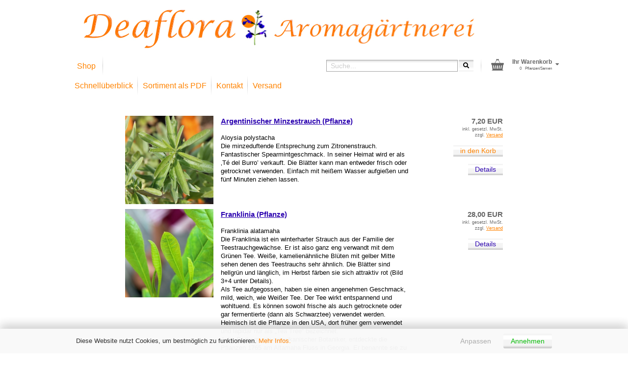

--- FILE ---
content_type: text/html; charset=utf-8
request_url: https://deaflora.de/Shop/Teestraeucher/
body_size: 22367
content:





	<!DOCTYPE html>
	<html xmlns="http://www.w3.org/1999/xhtml" dir="ltr" lang="de">
		
			<head>
				
					
					<!--

					=========================================================
					Shopsoftware by Gambio GmbH (c) 2005-2021 [www.gambio.de]
					=========================================================

					Gambio GmbH offers you highly scalable E-Commerce-Solutions and Services.
					The Shopsoftware is redistributable under the GNU General Public License (Version 2) [http://www.gnu.org/licenses/gpl-2.0.html].
					based on: E-Commerce Engine Copyright (c) 2006 xt:Commerce, created by Mario Zanier & Guido Winger and licensed under GNU/GPL.
					Information and contribution at http://www.xt-commerce.com

					=========================================================
					Please visit our website: www.gambio.de
					=========================================================

					-->
				

                

	

                    
                

				
					<meta name="viewport" content="width=device-width, initial-scale=1, minimum-scale=1.0, maximum-scale=1.0, user-scalable=no" />
				

				
					<meta http-equiv="Content-Type" content="text/html; charset=utf-8" />
		<meta name="language" content="de" />
		<meta name='author' content='Andrea Hellmich' />
		<meta name='copyright' content='Andrea Hellmich' />
		<meta name='page-topic' content='Deaflora - Aromapflanzen' />
		<meta name="keywords" content="Balsamstrauch, Zitronenstrauch, Zitronenverbene, Aloysia thripylla" />
		<meta name="description" content="Wohlschmeckenden Tee aus dem eigenen Garten ernten" />
		<meta property="og:description" content="Wohlschmeckenden Tee aus dem eigenen Garten ernten" />
		<meta property="og:image" content="https://deaflora.de/images/categories/og/" />
		<meta property="og:title" content="Teesträucher und besondere Teepflanzen" />
		<meta property="og:type" content="product.group" />
		<title>Deaflora - Teesträucher</title>

				

								
									

				
					<base href="https://deaflora.de/" />
				

				
											
							<link rel="shortcut icon" href="https://deaflora.de/images/logos/favicon.ico" type="image/x-icon" />
						
									

				
											
							<link rel="apple-touch-icon" href="https://deaflora.de/images/logos/favicon.png" />
						
									

				
					                        
                            <link id="main-css" type="text/css" rel="stylesheet" href="public/theme/styles/system/main.min.css?bust=1767698726" />
                        
									

				
					<meta name="robots" content="index,follow" />
		<link rel="canonical" href="https://deaflora.de/Shop/Teestraeucher/?language=de" />
		<meta property="og:url" content="https://deaflora.de/Shop/Teestraeucher/?language=de">
		<link rel="alternate" hreflang="x-default" href="https://deaflora.de/Shop/Teestraeucher/?language=de" />
		<link rel="alternate" hreflang="en" href="https://deaflora.de/category-37/category-98/?language=en" />
		<link rel="alternate" hreflang="de" href="https://deaflora.de/Shop/Teestraeucher/?language=de" />
		
				

				
									

				
									

			</head>
		
		
	<body class="page-index-type-c98 page-index-type-gm_boosted_category page-index-type-cat page-index-type-cPath"
		  data-gambio-namespace="https://deaflora.de/public/theme/javascripts/system"
		  data-jse-namespace="https://deaflora.de/JSEngine/build"
		  data-gambio-controller="initialize"
		  data-gambio-widget="input_number responsive_image_loader transitions header image_maps modal history dropdown core_workarounds anchor"
		  data-input_number-separator=","
			>



		
			
		

		
					

		
					





	



	

	
	
	
	


			

	
	
		<div id="outer-wrapper" >
			
	
				<header id="header" class="navbar">
					
                







    <div id="topbar-container">

        
                    

        
            <div class="navbar-topbar">
                
                    <nav data-gambio-widget="menu link_crypter" data-menu-switch-element-position="false" data-menu-events='{"desktop": ["click"], "mobile": ["click"]}' data-menu-ignore-class="dropdown-menu">
                        <ul class="nav navbar-nav navbar-right">

                            <li class="navbar-topbar-item">
                                <ul id="secondaryNavigation" class="nav navbar-nav ignore-menu">
                                                                    </ul>

                                <script id="secondaryNavigation-menu-template" type="text/mustache">
                                    
                                        <ul id="secondaryNavigation" class="nav navbar-nav">
                                            <li v-for="(item, index) in items" class="navbar-topbar-item hidden-xs content-manager-item">
                                                <a href="javascript:;" :title="item.title" @click="goTo(item.content)">
                                                    <span class="fa fa-arrow-circle-right visble-xs-block"></span>
                                                    {{item.title}}
                                                </a>
                                            </li>
                                        </ul>
                                    
                                </script>
                            </li>

                            
                                                            

                            
                                                            

                            
                                                            

                            
                                                            

                            
                                                            

                                                            <li class="dropdown navbar-topbar-item first">

                                    
                                                                                    
                                                <a href="#" class="dropdown-toggle" data-toggle-hover="dropdown">

                                                    
                                                        <span class="language-code hidden-xs">
                                                                                                                            
                                                                    <span class="fa fa-globe"></span>
                                                                
                                                                                                                        de
                                                        </span>
                                                    

                                                    
                                                        <span class="visible-xs-block">
                                                                                                                            
                                                                    <span class="fa fa-globe"></span>
                                                                
                                                                                                                        &nbsp;Sprache
                                                        </span>
                                                    
                                                </a>
                                            
                                                                            

                                    <ul class="level_2 dropdown-menu ignore-menu arrow-top">
                                        <li class="arrow"></li>
                                        <li>
                                            
                                                <form action="/Shop/Teestraeucher/" method="POST" class="form-horizontal">

                                                    
                                                                                                                    
                                                                <div class="form-group">
                                                                    <label for="language-select">Sprache auswählen</label>
                                                                    
	<select name="language" class="form-control" id="language-select">
					
				<option value="de" selected="selected">Deutsch</option>
			
					
				<option value="en">English</option>
			
			</select>

                                                                </div>
                                                            
                                                                                                            

                                                    
                                                                                                            

                                                    
                                                                                                            

                                                    
                                                        <div class="dropdown-footer row">
                                                            <input type="submit" class="btn btn-primary btn-block" value="Speichern" title="Speichern" />
                                                        </div>
                                                    

                                                    

                                                </form>
                                            
                                        </li>
                                    </ul>
                                </li>
                            
                            
                                                                    
                                        <li class="dropdown navbar-topbar-item">
                                            <a title="Anmeldung" href="/Shop/Teestraeucher/#" class="dropdown-toggle" data-toggle-hover="dropdown">
                                                
                                                                                                            
                                                            <span class="fa fa-user-o"></span>
                                                        
                                                                                                    

                                                &nbsp;Kundenlogin
                                            </a>
                                            




	<ul class="dropdown-menu dropdown-menu-login arrow-top">
		
			<li class="arrow"></li>
		
		
		
			<li class="dropdown-header hidden-xs">Kundenlogin</li>
		
		
		
			<li>
				<form action="https://deaflora.de/login.php?action=process" method="post" class="form-horizontal">
					<input type="hidden" name="return_url" value="https://deaflora.de/Shop/Teestraeucher/">
					<input type="hidden" name="return_url_hash" value="57d7d8902b3b1b73fa27e796fbfce51f591881d98f940d27b23f78e8a2784d2a">
					
						<div class="form-group">
							<input autocomplete="username" type="email" id="box-login-dropdown-login-username" class="form-control" placeholder="E-Mail" name="email_address" />
						</div>
					
					
                        <div class="form-group password-form-field" data-gambio-widget="show_password">
                            <input autocomplete="current-password" type="password" id="box-login-dropdown-login-password" class="form-control" placeholder="Passwort" name="password" />
                            <button class="btn show-password hidden" type="button">
                                <i class="fa fa-eye" aria-hidden="true"></i>
                            </button>
                        </div>
					
					
						<div class="dropdown-footer row">
							
	
								
									<input type="submit" class="btn btn-primary btn-block" value="Anmelden" />
								
								<ul>
									
										<li>
											<a title="Konto erstellen" href="https://deaflora.de/shop.php?do=CreateRegistree">
												Konto erstellen
											</a>
										</li>
									
									
										<li>
											<a title="Passwort vergessen?" href="https://deaflora.de/password_double_opt.php">
												Passwort vergessen?
											</a>
										</li>
									
								</ul>
							
	

	
						</div>
					
				</form>
			</li>
		
	</ul>


                                        </li>
                                    
                                                            

                            
                                                            

                            
                        </ul>
                    </nav>
                
            </div>
        
    </div>

    


    <div class="inside">

    <div class="row">

        


        
                                                
            <div class="navbar-header">
                                
                	
		<a class="navbar-brand" href="https://deaflora.de/" title="Deaflora">
			<img id="main-header-logo" class="img-responsive" src="https://deaflora.de/images/logos/aromagaertnerei_deaflora_logo_logo.jpg" alt="Deaflora-Logo">
		</a>
	
                
                                
                
	
	
		
	
        <button type="button" class="navbar-toggle cart-icon" data-toggle="cart">
        <img src="/images/dbimg/icon-grey-basket-big.png" alt="" class="cart-basket">
        <span class="cart-products-count hidden">
            0
        </span>
    </button>


                
            </div>
        

        
                

        
                

                

    </div>

</div>
    
    <div id="offcanvas-cart-overlay"></div>
    <div id="offcanvas-cart-content">

        <button data-toggle="cart" class="offcanvas-cart-close c-hamburger c-hamburger--htx">
            <span></span>
            Menü
        </button>
        <!-- layout_header_cart_dropdown begin -->
        



	<ul class="dropdown-menu arrow-top cart-dropdown cart-empty">
		
			<li class="arrow"></li>
		
	
		
					
	
		
			<li class="cart-dropdown-inside">
		
				
									
				
									
						<div class="cart-empty">
							Sie haben noch keine Pflanzen oder Samen in Ihrem Warenkorb.
						</div>
					
								
			</li>
		
	</ul>
        <!-- layout_header_cart_dropdown end -->

    </div>









	<noscript>
		<div class="alert alert-danger noscript-notice">
			JavaScript ist in Ihrem Browser deaktiviert. Aktivieren Sie JavaScript, um alle Funktionen des Shops nutzen und alle Inhalte sehen zu können.
		</div>
	</noscript>


    
                     
                                  


	<div id="categories">
		<div class="navbar-collapse collapse">
			
				<nav class="navbar-default navbar-categories" data-gambio-widget="menu">
					
	
                        <ul class="level-1 nav navbar-nav">
                             
                                                            
                                    <li class="level-1-child" data-id="37">
                                        
                                            <a class="dropdown-toggle" href="https://deaflora.de/Shop/" title="Shop">
                                                
                                                    Shop
                                                
                                                                                            </a>
                                        
                                        
                                                                                    
                                    </li>
                                
                            
                            



	
					
				<li id="mainNavigation" class="custom custom-entries hidden-xs">
											
							<a  data-id="top_custom-0"
							   href="https://deaflora.de/info/sitemap.html"
							   							   title="Schnellüberblick">
									Schnellüberblick
							</a>
						
											
							<a  data-id="top_custom-1"
							   href="https://deaflora.de/info/Deaflora-Sortiment-PDF.html"
							   							   title="Sortiment als PDF">
									Sortiment als PDF
							</a>
						
											
							<a  data-id="top_custom-2"
							   href="https://deaflora.de/info/mein-kontakt.html"
							   							   title="Kontakt">
									Kontakt
							</a>
						
											
							<a  data-id="top_custom-3"
							   href="https://deaflora.de/info/liefer--und-versandkosten.html"
							   							   title="Versand">
									Versand
							</a>
						
									</li>
			

            <script id="mainNavigation-menu-template" type="text/mustache">
                
				    <li id="mainNavigation" class="custom custom-entries hidden-xs">
                        <a v-for="(item, index) in items" href="javascript:;" @click="goTo(item.content)">
                            {{item.title}}
                        </a>
                    </li>
                
            </script>

							
					<li class="dropdown custom topmenu-content visible-xs" data-id="top_custom-0">
						
							<a class="dropdown-toggle"
								   href="https://deaflora.de/info/sitemap.html"
								   								   title="Schnellüberblick">
								Schnellüberblick
							</a>
						
					</li>
				
							
					<li class="dropdown custom topmenu-content visible-xs" data-id="top_custom-1">
						
							<a class="dropdown-toggle"
								   href="https://deaflora.de/info/Deaflora-Sortiment-PDF.html"
								   								   title="Sortiment als PDF">
								Sortiment als PDF
							</a>
						
					</li>
				
							
					<li class="dropdown custom topmenu-content visible-xs" data-id="top_custom-2">
						
							<a class="dropdown-toggle"
								   href="https://deaflora.de/info/mein-kontakt.html"
								   								   title="Kontakt">
								Kontakt
							</a>
						
					</li>
				
							
					<li class="dropdown custom topmenu-content visible-xs" data-id="top_custom-3">
						
							<a class="dropdown-toggle"
								   href="https://deaflora.de/info/liefer--und-versandkosten.html"
								   								   title="Versand">
								Versand
							</a>
						
					</li>
				
						


                            
                                <li class="dropdown dropdown-more" style="display: none">
                                    <a class="dropdown-toggle" href="#" title="">
                                        Weitere
                                    </a>
                                    <ul class="level-2 dropdown-menu ignore-menu"></ul>
                                </li>
                            

                        </ul>
                    


	<div class="db-search-cart hidden-xs">
		<div class="navbar-search collapse">
			<form action="advanced_search_result.php" method="get">
				<div class="navbar-search-input-group input-group">
					<div class="navbar-search-input-group-btn input-group-btn custom-dropdown" data-dropdown-trigger-change="false" data-dropdown-trigger-no-change="false">					
					</div>				
				    <button type="submit">
												<i class="fas fa-search"></i>
				    </button>
					<input type="text" name="keywords" placeholder="Suche..." class="form-control search-input" autocomplete="off">
				</div>
				
				<input type="hidden" value="1" name="inc_subcat">			
				<div class="search-result-container" style="display: none;"></div>	
			</form>			
		</div>

		


	<nav id="cart-container" class="navbar-cart" data-gambio-widget="menu cart_dropdown" data-menu-switch-element-position="false">
		
			<ul class="cart-container-inner">
				
					<li>
						<a href="https://deaflora.de/shopping_cart.php" class="dropdown-toggle">
							
	<img src="/images/dbimg/icon-grey-basket-big.png" alt="" class="cart-basket">
	<span class="cart">
		Ihr Warenkorb<br />
		<span class="text">
			Pflanzen/Samen
		</span>
		<span class="cart-products-count">
			 
		</span>
	</span>

							
																	<span class="cart-products-count hidden">
										
									</span>
															
						</a>

						
							



	<ul class="dropdown-menu arrow-top cart-dropdown cart-empty">
		
			<li class="arrow"></li>
		
	
		
					
	
		
			<li class="cart-dropdown-inside">
		
				
									
				
									
						<div class="cart-empty">
							Sie haben noch keine Pflanzen oder Samen in Ihrem Warenkorb.
						</div>
					
								
			</li>
		
	</ul>
						
					</li>
				
			</ul>
		
	</nav>

		
	</div>



                </nav>
			
		</div>
	</div>

             
             
 				</header>
				<button id="meco-overlay-menu-toggle" data-toggle="menu" class="c-hamburger c-hamburger--htx visible-xs-block">
					<span></span> Menü
				</button>
				<div id="meco-overlay-menu">
					

				</div>
			
	<div class="db-topsearch visible-xs">
									






	<div class="navbar-search collapse">
		
		
			<form action="advanced_search_result.php" method="get" data-gambio-widget="live_search">
		
				<div class="navbar-search-input-group input-group">

					
						<button type="submit">
							<img src="public/theme/images/svgs/search.svg" class="gx-search-input svg--inject" alt="">
						</button>
					

					<input type="text" name="keywords" placeholder="Suche..." class="form-control search-input" autocomplete="off" />

				</div>
		
				
									<input type="hidden" value="1" name="inc_subcat" />
								
				<div class="search-result-container"></div>
		
			</form>
		
	</div>


		
	<a href="/info/sitemap.html" class="link btn btn-default">Schnellüberblick</a>	
	</div>


			
				
				

			
				<div id="wrapper">
					<div class="row">

						
	<div class="breadcrumb-container">
		
	
			<script type="application/ld+json">{"@context":"https:\/\/schema.org","@type":"BreadcrumbList","itemListElement":[{"@type":"ListItem","position":1,"name":"Startseite","item":"https:\/\/deaflora.de\/"},{"@type":"ListItem","position":2,"name":"Shop","item":"https:\/\/deaflora.de\/Shop\/"},{"@type":"ListItem","position":3,"name":"Teestr\u00e4ucher und besondere Teepflanzen","item":"https:\/\/deaflora.de\/Shop\/Teestraeucher\/"}]}</script>
	    
    				<div id="breadcrumb_navi">
	            

		            					
	            

		            						<span class="breadcrumbEntry">
																	<a href="https://deaflora.de/Shop/" class="headerNavigation">
										<span>Shop</span>
									</a>
															</span>
		                <span class="breadcrumbSeparator"> &raquo; </span>										
	            

		            						<span class="breadcrumbEntry">
																	<span>Teesträucher und besondere Teepflanzen</span>
		                        							</span>
		                										
	            			</div>
		    


	</div>
	
							<div id="main">
								<div class="main-inside">
									

									
										<div id="shop-top-banner">
																					</div>
									

									


	


	
		<div id="categories-below-breadcrumb_98" data-gx-content-zone="categories-below-breadcrumb_98" class="gx-content-zone">

</div>
	

	
		


	<div class="filter-selection-container hidden">
				
		
		<p><strong>Aktueller Filter</strong></p>
		
		
			</div>
	
	
	
	
		
	
					
							
			


	
			

	
	
	
	
		
	






	




	
		
	

	
		
	

	
		
	
					
									
						<h1>Teesträucher und besondere Teepflanzen</h1>
					
							
			


	
					
				<div class="categories-description-container">

					
						
															
									<div class="categories-images">
										<img src="images/categories/Olympischer Bergtee 3.jpg" alt="Teesträucher" title="Teesträucher" class="img-responsive" />
									</div>
								
													
												
													
					

				</div>
			
			

	

	

	
		<div class="container-fluid"
			 data-gambio-widget="product_hover"
			 data-product_hover-scope=".productlist-viewmode-grid">
			<div class="row product-filter-target productlist productlist-viewmode productlist-viewmode-list"
				 data-gambio-widget="cart_handler">

				
					




		
								
								
		
			
		
	
		
			
		
	
		
			






	
		
	

	
		<div class="product-container has-gallery"
				 data-index="productlist_4917">

			
				<form  class="product-tile no-status-check">
					
					
	<div class="inside">
		<div class="content-container">
			<div class="content-container-inner">
				
				
					<figure class="image" id="productlist_4917_img">
						
															
																													
									<span title="Argentinischer Minzestrauch (Pflanze)" class="product-hover-main-image product-image">
										<img src="images/product_images/info_images/argentinischer_minzestrauch_2.jpg" alt="Argentinischer Minzestrauch (Pflanze)">
									</span>
								
													

						
													

						
													

						
													
					</figure>
				

				<div class="product-box-right">				
					

						<div class="title-description">
							
								<div class="title">
									<a href="https://deaflora.de/Shop/Teestraeucher/Argentinischer-Minzestrauch--Pflanze-.html" title="Die minzeduftende Entsprechung zum Zitronenstrauch. Fantastischer..." class="product-url ">
										Argentinischer Minzestrauch (Pflanze)
									</a>
								</div>
							
							

							
																	
										<div class="description hidden-grid">
											<p>
	<span style="font-size: small">Aloysia polystacha<br />
	Die minzeduftende Entsprechung zum Zitronenstrauch. Fantastischer Spearmintgeschmack. In seiner Heimat wird er als &sbquo;T&eacute; del Burro&rsquo; verkauft. Die Bl&auml;tter kann man entweder frisch oder getrocknet verwenden. Einfach mit hei&szlig;em Wasser aufgie&szlig;en und f&uuml;nf Minuten ziehen lassen.</span>
</p>
										</div>
									
															

							
								
							

							
															


							
								<div class="shipping hidden visible-list">
									
																			
								</div><!-- // .shipping -->
							

						</div><!-- // .title-description -->
					

					
						
													
					

					
						<div class="price-tax">

							
															
							
							
								<div class="price">
									<span class="current-price-container" title="Die minzeduftende Entsprechung zum Zitronenstrauch. Fantastischer...">
										7,20 EUR
										
																																								</span>
								</div>
							

							
								<div class="shipping hidden visible-flyover">
									
																			
									
									
																			
								</div><!-- // .shipping -->
							

							
								<div class="additional-container">
									<!-- Use this if you want to add something to the product tiles -->
								</div>
							

							
								<div class="tax-shipping-hint hidden-grid">
																			<div class="tax">inkl. gesetzl. MwSt.<br> zzgl. 
				<a class="gm_shipping_link lightbox_iframe" href="https://deaflora.de/popup/liefer--und-versandkosten.html"
						target="_self"
						rel="nofollow"
						data-modal-settings='{"title":"Versand", "sectionSelector": ".content_text", "bootstrapClass": "modal-lg"}'>
					<span style="text-decoration:underline">Versand</span>
		        </a></div>
																	</div>
							

							
								<div class="cart-error-msg alert alert-danger hidden hidden-grid" role="alert"></div>
							

							<div class="button-input hidden-grid"  data-gambio-widget="input_number">
								
																			
											<div class="row">
		
												
																										
														<button class="btn btn-primary btn-buy btn-block pull-right js-btn-add-to-cart"
																type="submit"
																name="btn-add-to-cart"
																title="in den Korb">
																															in den Korb
																													</button>
													
												
												<div class="quantity-input" data-gambio-widget="input_number">
													
																																												<input type="text" name="products_qty" id="gm_attr_calc_qty_4917" class="form-control js-calculate-qty gm_listing_form gm_class_input" value="1" />
																											
												</div>
											</div>
										
																	
							
								<input type="hidden" name="products_id" value="4917" />

								<a href="https://deaflora.de/Shop/Teestraeucher/Argentinischer-Minzestrauch--Pflanze-.html" title="Die minzeduftende Entsprechung zum Zitronenstrauch. Fantastischer..." class="detail-button product-url ">
									Details
								</a>

							</div><!-- // .button-input -->
						</div><!-- // .price-tax -->

					
				</div>
			</div><!-- // .content-container-inner -->
		</div><!-- // .content-container -->
	</div><!-- // .inside -->

				</form>
			

			
									
						<ul class="gallery">
														
																						
																												
									
										<li class="thumbnails" >
											<span class="align-helper"></span>
											
											
												<img class="img-responsive spinner"
													 data-src="images/product_images/info_images/argentinischer_minzestrauch_2.jpg"													 data-thumb-src="images/product_images/thumbnail_images/argentinischer_minzestrauch_2.jpg"													src="public/theme/images/loading.gif"
													 alt="Preview: Argentinischer Minzestrauch (Pflanze)"													 title="Preview: Argentinischer Minzestrauch (Pflanze)"													/>
											
										</li>
									
																						
																												
									
										<li class="thumbnails" >
											<span class="align-helper"></span>
											
											
												<img class="img-responsive spinner"
													 data-src="images/product_images/info_images/argentinischer_minzestrauch_3.jpg"													 data-thumb-src="images/product_images/thumbnail_images/argentinischer_minzestrauch_3.jpg"													src="public/theme/images/loading.gif"
													 alt="Preview: Argentinischer Minzestrauch (Pflanze)"													 title="Preview: Argentinischer Minzestrauch (Pflanze)"													/>
											
										</li>
									
																						
																												
									
										<li class="thumbnails" >
											<span class="align-helper"></span>
											
											
												<img class="img-responsive spinner"
													 data-src="images/product_images/info_images/argentinischer_minzestrauch_4.jpg"													 data-thumb-src="images/product_images/thumbnail_images/argentinischer_minzestrauch_4.jpg"													src="public/theme/images/loading.gif"
													 alt="Preview: Argentinischer Minzestrauch (Pflanze)"													 title="Preview: Argentinischer Minzestrauch (Pflanze)"													/>
											
										</li>
									
																						
																												
									
										<li class="thumbnails" >
											<span class="align-helper"></span>
											
											
												<img class="img-responsive spinner"
													 data-src="images/product_images/info_images/argentinischer_minzestrauch_5.jpg"													 data-thumb-src="images/product_images/thumbnail_images/argentinischer_minzestrauch_5.jpg"													src="public/theme/images/loading.gif"
													 alt="Preview: Argentinischer Minzestrauch (Pflanze)"													 title="Preview: Argentinischer Minzestrauch (Pflanze)"													/>
											
										</li>
									
																																		
						</ul>
					
							
		</div><!-- // .product-container -->
	

		
	
		
								
								
		
			
		
	
		
			
		
	
		
			






	
		
	

	
		<div class="product-container has-gallery"
				 data-index="productlist_8003">

			
				<form  class="product-tile no-status-check">
					
					
	<div class="inside">
		<div class="content-container">
			<div class="content-container-inner">
				
				
					<figure class="image" id="productlist_8003_img">
						
															
																													
									<span title="Franklinia (Pflanze)" class="product-hover-main-image product-image">
										<img src="images/product_images/info_images/franklinia_alatamaha.jpg" alt="Franklinia (Pflanze)">
									</span>
								
													

						
													

						
													

						
													
					</figure>
				

				<div class="product-box-right">				
					

						<div class="title-description">
							
								<div class="title">
									<a href="https://deaflora.de/Shop/Teestraeucher/Franklinia.html" title="Franklinia (Pflanze)" class="product-url ">
										Franklinia (Pflanze)
									</a>
								</div>
							
							

							
																	
										<div class="description hidden-grid">
											<p>
	
	<span style="font-size: small">Franklinia alatamaha<br />
	Die Franklinia ist ein winterharter Strauch aus der Familie der Teestrauchgew&auml;chse. Er ist also ganz eng verwandt mit dem Gr&uuml;nen Tee. Wei&szlig;e, kamelien&auml;hnliche Bl&uuml;ten mit gelber Mitte sehen denen des Teestrauchs sehr &auml;hnlich. Die Bl&auml;tter sind hellgr&uuml;n und l&auml;nglich, im Herbst f&auml;rben sie sich attraktiv rot (Bild 3+4 unter Details).<br />
	Als Tee aufgegossen, haben sie einen angenehmen Geschmack, mild, weich, wie Wei&szlig;er Tee. Der Tee wirkt entspannend und wohltuend. Es k&ouml;nnen sowohl frische als auch getrocknete oder gar fermentierte (dann als Schwarztee) verwendet werden.<br />
	Heimisch ist die Pflanze in den USA, dort fr&uuml;her gern verwendet und lapidar nur als &bdquo;Tea Tree&ldquo; bezeichnet.<br />
	John Bertram, ein amerikanischer Botaniker, entdeckte die Pflanzen 1765 am Altamaha Fluss in Georgia. Er benannte sie zu Ehren von Benjamin Franklin. Sein Sohn, William Bertram, sammelte 1778 Samen und kultivierte die Str&auml;ucher in seinem Garten in Philadelphia.<br />
	Heute gilt Franklinia in der freien Natur als fast ausgestorben. Einzig und allein William Bertram ist es zu verdanken, dass es die Pflanze &uuml;berhaupt noch gibt. Denn auf einen seiner S&auml;mlinge gehen heute alle existierenden Pflanzen zur&uuml;ck. Weltweit wurden vor einigen Jahren noch 2000 Exemplare - alle in Kultur, also in G&auml;rten - gez&auml;hlt. </span>
</p>
										</div>
									
															

							
								
							

							
															


							
								<div class="shipping hidden visible-list">
									
																			
								</div><!-- // .shipping -->
							

						</div><!-- // .title-description -->
					

					
						
													
					

					
						<div class="price-tax">

							
															
							
							
								<div class="price">
									<span class="current-price-container" title="Franklinia (Pflanze)">
										28,00 EUR
										
																																								</span>
								</div>
							

							
								<div class="shipping hidden visible-flyover">
									
																			
									
									
																			
								</div><!-- // .shipping -->
							

							
								<div class="additional-container">
									<!-- Use this if you want to add something to the product tiles -->
								</div>
							

							
								<div class="tax-shipping-hint hidden-grid">
																			<div class="tax">inkl. gesetzl. MwSt.<br> zzgl. 
				<a class="gm_shipping_link lightbox_iframe" href="https://deaflora.de/popup/liefer--und-versandkosten.html"
						target="_self"
						rel="nofollow"
						data-modal-settings='{"title":"Versand", "sectionSelector": ".content_text", "bootstrapClass": "modal-lg"}'>
					<span style="text-decoration:underline">Versand</span>
		        </a></div>
																	</div>
							

							
								<div class="cart-error-msg alert alert-danger hidden hidden-grid" role="alert"></div>
							

							<div class="button-input hidden-grid"  data-gambio-widget="input_number">
								
																	
							
								<input type="hidden" name="products_id" value="8003" />

								<a href="https://deaflora.de/Shop/Teestraeucher/Franklinia.html" title="Franklinia (Pflanze)" class="detail-button product-url ">
									Details
								</a>

							</div><!-- // .button-input -->
						</div><!-- // .price-tax -->

					
				</div>
			</div><!-- // .content-container-inner -->
		</div><!-- // .content-container -->
	</div><!-- // .inside -->

				</form>
			

			
									
						<ul class="gallery">
														
																						
																												
									
										<li class="thumbnails" >
											<span class="align-helper"></span>
											
											
												<img class="img-responsive spinner"
													 data-src="images/product_images/info_images/franklinia_alatamaha.jpg"													 data-thumb-src="images/product_images/thumbnail_images/franklinia_alatamaha.jpg"													src="public/theme/images/loading.gif"
													 alt="Preview: Franklinia (Pflanze)"													 title="Preview: Franklinia (Pflanze)"													/>
											
										</li>
									
																						
																												
									
										<li class="thumbnails" >
											<span class="align-helper"></span>
											
											
												<img class="img-responsive spinner"
													 data-src="images/product_images/info_images/franklinia_alatamaha_2.jpg"													 data-thumb-src="images/product_images/thumbnail_images/franklinia_alatamaha_2.jpg"													src="public/theme/images/loading.gif"
													 alt="Preview: Franklinia (Pflanze)"													 title="Preview: Franklinia (Pflanze)"													/>
											
										</li>
									
																						
																												
									
										<li class="thumbnails" >
											<span class="align-helper"></span>
											
											
												<img class="img-responsive spinner"
													 data-src="images/product_images/info_images/franklinia_im_spaetsommer_2.jpg"													 data-thumb-src="images/product_images/thumbnail_images/franklinia_im_spaetsommer_2.jpg"													src="public/theme/images/loading.gif"
													 alt="Preview: Franklinia (Pflanze)"													 title="Preview: Franklinia (Pflanze)"													/>
											
										</li>
									
																						
																												
									
										<li class="thumbnails" >
											<span class="align-helper"></span>
											
											
												<img class="img-responsive spinner"
													 data-src="images/product_images/info_images/franklinia_im_spaetsommer.jpg"													 data-thumb-src="images/product_images/thumbnail_images/franklinia_im_spaetsommer.jpg"													src="public/theme/images/loading.gif"
													 alt="Preview: Franklinia (Pflanze)"													 title="Preview: Franklinia (Pflanze)"													/>
											
										</li>
									
																																		
						</ul>
					
							
		</div><!-- // .product-container -->
	

		
	
		
								
								
		
			
		
	
		
			
		
	
		
			






	
		
	

	
		<div class="product-container has-gallery"
				 data-index="productlist_7996">

			
				<form  class="product-tile no-status-check">
					
					
	<div class="inside">
		<div class="content-container">
			<div class="content-container-inner">
				
				
					<figure class="image" id="productlist_7996_img">
						
															
																													
									<span title="Lindera (Pflanze)" class="product-hover-main-image product-image">
										<img src="images/product_images/info_images/lindera_benzoin_1.jpg" alt="Lindera (Pflanze)">
									</span>
								
													

						
													

						
													

						
													
					</figure>
				

				<div class="product-box-right">				
					

						<div class="title-description">
							
								<div class="title">
									<a href="https://deaflora.de/Shop/Teestraeucher/Lindera.html" title="Lindera (Pflanze)" class="product-url ">
										Lindera (Pflanze)
									</a>
								</div>
							
							

							
																	
										<div class="description hidden-grid">
											<p>
	<span style="font-size: small">Lindera benzoin<br />
	Lindera ist ein winterharter Strauch aus Nordamerika.<br />
	Die Bl&auml;tter ergeben einen fantastischen Tee. Er schmeckt ein bisschen wie Zitrone, nach etwas Ingwer und einem Hauch Apfel, sehr weich und erfrischend. Die Aromenkomposition erinnert an den Geschmack von Ginger Ale.<br />
	Der Strauch hat elliptische Bl&auml;tter, hellgr&uuml;n in der Farbe. Die Bl&uuml;ten sind gelb. Es gibt m&auml;nnliche und weibliche Pflanzen. An weiblichen Pflanzen werden nach erfolgreicher Best&auml;ubung rote Fr&uuml;chte gebildet. Diese haben die Gr&ouml;&szlig;e einer Olive. In den USA tr&auml;gt die Pflanze den Namen &bdquo;Spice Bush&ldquo; wegen der aromatischen Beeren, die als Gew&uuml;rz in der K&uuml;che Verwendung finden.<br />
	Unsere Pflanzen sind nicht spezifizierte S&auml;mlinge, sie k&ouml;nnen entweder m&auml;nnlich oder weiblich sein. F&uuml;r die Verwendung im Tee hat dies keine Auswirkung. </span>
</p>
										</div>
									
															

							
								
							

							
															


							
								<div class="shipping hidden visible-list">
									
																			
								</div><!-- // .shipping -->
							

						</div><!-- // .title-description -->
					

					
						
													
					

					
						<div class="price-tax">

							
															
							
							
								<div class="price">
									<span class="current-price-container" title="Lindera (Pflanze)">
										19,50 EUR
										
																																								</span>
								</div>
							

							
								<div class="shipping hidden visible-flyover">
									
																			
									
									
																			
								</div><!-- // .shipping -->
							

							
								<div class="additional-container">
									<!-- Use this if you want to add something to the product tiles -->
								</div>
							

							
								<div class="tax-shipping-hint hidden-grid">
																			<div class="tax">inkl. gesetzl. MwSt.<br> zzgl. 
				<a class="gm_shipping_link lightbox_iframe" href="https://deaflora.de/popup/liefer--und-versandkosten.html"
						target="_self"
						rel="nofollow"
						data-modal-settings='{"title":"Versand", "sectionSelector": ".content_text", "bootstrapClass": "modal-lg"}'>
					<span style="text-decoration:underline">Versand</span>
		        </a></div>
																	</div>
							

							
								<div class="cart-error-msg alert alert-danger hidden hidden-grid" role="alert"></div>
							

							<div class="button-input hidden-grid"  data-gambio-widget="input_number">
								
																			
											<div class="row">
		
												
																										
														<button class="btn btn-primary btn-buy btn-block pull-right js-btn-add-to-cart"
																type="submit"
																name="btn-add-to-cart"
																title="in den Korb">
																															in den Korb
																													</button>
													
												
												<div class="quantity-input" data-gambio-widget="input_number">
													
																																												<input type="text" name="products_qty" id="gm_attr_calc_qty_7996" class="form-control js-calculate-qty gm_listing_form gm_class_input" value="1" />
																											
												</div>
											</div>
										
																	
							
								<input type="hidden" name="products_id" value="7996" />

								<a href="https://deaflora.de/Shop/Teestraeucher/Lindera.html" title="Lindera (Pflanze)" class="detail-button product-url ">
									Details
								</a>

							</div><!-- // .button-input -->
						</div><!-- // .price-tax -->

					
				</div>
			</div><!-- // .content-container-inner -->
		</div><!-- // .content-container -->
	</div><!-- // .inside -->

				</form>
			

			
									
						<ul class="gallery">
														
																						
																												
									
										<li class="thumbnails" >
											<span class="align-helper"></span>
											
											
												<img class="img-responsive spinner"
													 data-src="images/product_images/info_images/lindera_benzoin_1.jpg"													 data-thumb-src="images/product_images/thumbnail_images/lindera_benzoin_1.jpg"													src="public/theme/images/loading.gif"
													 alt="Preview: Lindera (Pflanze)"													 title="Preview: Lindera (Pflanze)"													/>
											
										</li>
									
																						
																												
									
										<li class="thumbnails" >
											<span class="align-helper"></span>
											
											
												<img class="img-responsive spinner"
													 data-src="images/product_images/info_images/lindera_benzoin_3.jpg"													 data-thumb-src="images/product_images/thumbnail_images/lindera_benzoin_3.jpg"													src="public/theme/images/loading.gif"
													 alt="Preview: Lindera (Pflanze)"													 title="Preview: Lindera (Pflanze)"													/>
											
										</li>
									
																						
																												
									
										<li class="thumbnails" >
											<span class="align-helper"></span>
											
											
												<img class="img-responsive spinner"
													 data-src="images/product_images/info_images/lindera_benzoin_4.jpg"													 data-thumb-src="images/product_images/thumbnail_images/lindera_benzoin_4.jpg"													src="public/theme/images/loading.gif"
													 alt="Preview: Lindera (Pflanze)"													 title="Preview: Lindera (Pflanze)"													/>
											
										</li>
									
																						
																												
									
										<li class="thumbnails" >
											<span class="align-helper"></span>
											
											
												<img class="img-responsive spinner"
													 data-src="images/product_images/info_images/lindera_benzoin_5.jpg"													 data-thumb-src="images/product_images/thumbnail_images/lindera_benzoin_5.jpg"													src="public/theme/images/loading.gif"
													 alt="Preview: Lindera (Pflanze)"													 title="Preview: Lindera (Pflanze)"													/>
											
										</li>
									
																																		
						</ul>
					
							
		</div><!-- // .product-container -->
	

		
	
		
								
								
		
			
		
	
		
			
		
	
		
			






	
		
	

	
		<div class="product-container has-gallery"
				 data-index="productlist_5720">

			
				<form  class="product-tile no-status-check">
					
					
	<div class="inside">
		<div class="content-container">
			<div class="content-container-inner">
				
				
					<figure class="image" id="productlist_5720_img">
						
															
																													
									<span title="Orangenluisa (Pflanze)" class="product-hover-main-image product-image">
										<img src="images/product_images/info_images/orangenluisa.jpg" alt="Orangenluisa (Pflanze)">
									</span>
								
													

						
													

						
													

						
													
					</figure>
				

				<div class="product-box-right">				
					

						<div class="title-description">
							
								<div class="title">
									<a href="https://deaflora.de/Shop/Teestraeucher/Orangenluisa--Pflanze-.html" title="Herrliches Orangenschalen-Zitronenaroma. Eine Varietät der Zitronenverbene" class="product-url ">
										Orangenluisa (Pflanze)
									</a>
								</div>
							
							

							
																	
										<div class="description hidden-grid">
											<p>
	<span style="font-size: small">Aloysia triphylla<br />
	Herrliches Orangenschalen-Zitronenaroma. Eine Variet&auml;t der Zitronenverbene, Neuaustrieb mit rundlichen Bl&auml;ttern. Ergiebig - nur wenige Bl&auml;ttchen gen&uuml;gen f&uuml;r eine Kanne. Von einem Kollegen ausgelesen. Bl&uuml;ht bei uns Anfang August. </span>
</p>
										</div>
									
															

							
								
							

							
															


							
								<div class="shipping hidden visible-list">
									
																			
								</div><!-- // .shipping -->
							

						</div><!-- // .title-description -->
					

					
						
													
					

					
						<div class="price-tax">

							
															
							
							
								<div class="price">
									<span class="current-price-container" title="Herrliches Orangenschalen-Zitronenaroma. Eine Varietät der Zitronenverbene">
										7,70 EUR
										
																																								</span>
								</div>
							

							
								<div class="shipping hidden visible-flyover">
									
																			
									
									
																			
								</div><!-- // .shipping -->
							

							
								<div class="additional-container">
									<!-- Use this if you want to add something to the product tiles -->
								</div>
							

							
								<div class="tax-shipping-hint hidden-grid">
																			<div class="tax">inkl. gesetzl. MwSt.<br> zzgl. 
				<a class="gm_shipping_link lightbox_iframe" href="https://deaflora.de/popup/liefer--und-versandkosten.html"
						target="_self"
						rel="nofollow"
						data-modal-settings='{"title":"Versand", "sectionSelector": ".content_text", "bootstrapClass": "modal-lg"}'>
					<span style="text-decoration:underline">Versand</span>
		        </a></div>
																	</div>
							

							
								<div class="cart-error-msg alert alert-danger hidden hidden-grid" role="alert"></div>
							

							<div class="button-input hidden-grid"  data-gambio-widget="input_number">
								
																			
											<div class="row">
		
												
																										
														<button class="btn btn-primary btn-buy btn-block pull-right js-btn-add-to-cart"
																type="submit"
																name="btn-add-to-cart"
																title="in den Korb">
																															in den Korb
																													</button>
													
												
												<div class="quantity-input" data-gambio-widget="input_number">
													
																																												<input type="text" name="products_qty" id="gm_attr_calc_qty_5720" class="form-control js-calculate-qty gm_listing_form gm_class_input" value="1" />
																											
												</div>
											</div>
										
																	
							
								<input type="hidden" name="products_id" value="5720" />

								<a href="https://deaflora.de/Shop/Teestraeucher/Orangenluisa--Pflanze-.html" title="Herrliches Orangenschalen-Zitronenaroma. Eine Varietät der Zitronenverbene" class="detail-button product-url ">
									Details
								</a>

							</div><!-- // .button-input -->
						</div><!-- // .price-tax -->

					
				</div>
			</div><!-- // .content-container-inner -->
		</div><!-- // .content-container -->
	</div><!-- // .inside -->

				</form>
			

			
									
						<ul class="gallery">
														
																						
																												
									
										<li class="thumbnails" >
											<span class="align-helper"></span>
											
											
												<img class="img-responsive spinner"
													 data-src="images/product_images/info_images/orangenluisa.jpg"													 data-thumb-src="images/product_images/thumbnail_images/orangenluisa.jpg"													src="public/theme/images/loading.gif"
													 alt="Preview: Orangenluisa (Pflanze)"													 title="Preview: Orangenluisa (Pflanze)"													/>
											
										</li>
									
																						
																												
									
										<li class="thumbnails" >
											<span class="align-helper"></span>
											
											
												<img class="img-responsive spinner"
													 data-src="images/product_images/info_images/orangenluisa_blueten_2.jpg"													 data-thumb-src="images/product_images/thumbnail_images/orangenluisa_blueten_2.jpg"													src="public/theme/images/loading.gif"
													 alt="Preview: Orangenluisa (Pflanze)"													 title="Preview: Orangenluisa (Pflanze)"													/>
											
										</li>
									
															
						</ul>
					
							
		</div><!-- // .product-container -->
	

		
	
		
								
								
		
			
		
	
		
			
		
	
		
			






	
		
	

	
		<div class="product-container has-gallery"
				 data-index="productlist_5139">

			
				<form  class="product-tile no-status-check">
					
					
	<div class="inside">
		<div class="content-container">
			<div class="content-container-inner">
				
				
					<figure class="image" id="productlist_5139_img">
						
															
																													
									<span title="Zistrose (Pflanze)" class="product-hover-main-image product-image">
										<img src="images/product_images/info_images/zistrose.jpg" alt="Zistrose (Pflanze)">
									</span>
								
													

						
													

						
													

						
													
					</figure>
				

				<div class="product-box-right">				
					

						<div class="title-description">
							
								<div class="title">
									<a href="https://deaflora.de/Shop/Teestraeucher/Zistrose--Pflanze-.html" title="Ein hochwirksames Antioxidans, welches immunstärkend, antibakteriell,..." class="product-url ">
										Zistrose (Pflanze)
									</a>
								</div>
							
							

							
																	
										<div class="description hidden-grid">
											<p>
	<span style="font-size: small;">Cistus incanus ssp. tauricus<br />
	Wohlschmeckender Tee aus Bl&auml;ttern und Bl&uuml;ten.<br />
	Ein hochwirksames Antioxidans, welches immunst&auml;rkend, antibakteriell, antiviral und pilzhemmend wirkt.</span>
</p>
										</div>
									
															

							
								
							

							
															


							
								<div class="shipping hidden visible-list">
									
																			
								</div><!-- // .shipping -->
							

						</div><!-- // .title-description -->
					

					
						
													
					

					
						<div class="price-tax">

							
															
							
							
								<div class="price">
									<span class="current-price-container" title="Ein hochwirksames Antioxidans, welches immunstärkend, antibakteriell,...">
										8,80 EUR
										
																																								</span>
								</div>
							

							
								<div class="shipping hidden visible-flyover">
									
																			
									
									
																			
								</div><!-- // .shipping -->
							

							
								<div class="additional-container">
									<!-- Use this if you want to add something to the product tiles -->
								</div>
							

							
								<div class="tax-shipping-hint hidden-grid">
																			<div class="tax">inkl. gesetzl. MwSt.<br> zzgl. 
				<a class="gm_shipping_link lightbox_iframe" href="https://deaflora.de/popup/liefer--und-versandkosten.html"
						target="_self"
						rel="nofollow"
						data-modal-settings='{"title":"Versand", "sectionSelector": ".content_text", "bootstrapClass": "modal-lg"}'>
					<span style="text-decoration:underline">Versand</span>
		        </a></div>
																	</div>
							

							
								<div class="cart-error-msg alert alert-danger hidden hidden-grid" role="alert"></div>
							

							<div class="button-input hidden-grid"  data-gambio-widget="input_number">
								
																			
											<div class="row">
		
												
																										
														<button class="btn btn-primary btn-buy btn-block pull-right js-btn-add-to-cart"
																type="submit"
																name="btn-add-to-cart"
																title="in den Korb">
																															in den Korb
																													</button>
													
												
												<div class="quantity-input" data-gambio-widget="input_number">
													
																																												<input type="text" name="products_qty" id="gm_attr_calc_qty_5139" class="form-control js-calculate-qty gm_listing_form gm_class_input" value="1" />
																											
												</div>
											</div>
										
																	
							
								<input type="hidden" name="products_id" value="5139" />

								<a href="https://deaflora.de/Shop/Teestraeucher/Zistrose--Pflanze-.html" title="Ein hochwirksames Antioxidans, welches immunstärkend, antibakteriell,..." class="detail-button product-url ">
									Details
								</a>

							</div><!-- // .button-input -->
						</div><!-- // .price-tax -->

					
				</div>
			</div><!-- // .content-container-inner -->
		</div><!-- // .content-container -->
	</div><!-- // .inside -->

				</form>
			

			
									
						<ul class="gallery">
														
																						
																												
									
										<li class="thumbnails" >
											<span class="align-helper"></span>
											
											
												<img class="img-responsive spinner"
													 data-src="images/product_images/info_images/zistrose.jpg"													 data-thumb-src="images/product_images/thumbnail_images/zistrose.jpg"													src="public/theme/images/loading.gif"
													 alt="Preview: Zistrose (Pflanze)"													 title="Preview: Zistrose (Pflanze)"													/>
											
										</li>
									
																						
																												
									
										<li class="thumbnails" >
											<span class="align-helper"></span>
											
											
												<img class="img-responsive spinner"
													 data-src="images/product_images/info_images/zistrose_2.jpg"													 data-thumb-src="images/product_images/thumbnail_images/zistrose_2.jpg"													src="public/theme/images/loading.gif"
													 alt="Preview: Zistrose (Pflanze)"													 title="Preview: Zistrose (Pflanze)"													/>
											
										</li>
									
																						
																												
									
										<li class="thumbnails" >
											<span class="align-helper"></span>
											
											
												<img class="img-responsive spinner"
													 data-src="images/product_images/info_images/cistus.jpg"													 data-thumb-src="images/product_images/thumbnail_images/cistus.jpg"													src="public/theme/images/loading.gif"
													 alt="Preview: Zistrose (Pflanze)"													 title="Preview: Zistrose (Pflanze)"													/>
											
										</li>
									
																						
																												
									
										<li class="thumbnails" >
											<span class="align-helper"></span>
											
											
												<img class="img-responsive spinner"
													 data-src="images/product_images/info_images/cistrose.jpg"													 data-thumb-src="images/product_images/thumbnail_images/cistrose.jpg"													src="public/theme/images/loading.gif"
													 alt="Preview: Zistrose (Pflanze)"													 title="Preview: Zistrose (Pflanze)"													/>
											
										</li>
									
															
						</ul>
					
							
		</div><!-- // .product-container -->
	

		
	
		
								
								
		
			
		
	
		
			
		
	
		
			






	
		
	

	
		<div class="product-container has-gallery"
				 data-index="productlist_7989">

			
				<form  class="product-tile no-status-check">
					
					
	<div class="inside">
		<div class="content-container">
			<div class="content-container-inner">
				
				
					<figure class="image" id="productlist_7989_img">
						
															
																													
									<span title="Zitronenjohanniskraut (Pflanze)" class="product-hover-main-image product-image">
										<img src="images/product_images/info_images/zitronenjohanniskraut_4.jpg" alt="Zitronenjohanniskraut (Pflanze)">
									</span>
								
													

						
													

						
													

						
													
					</figure>
				

				<div class="product-box-right">				
					

						<div class="title-description">
							
								<div class="title">
									<a href="https://deaflora.de/Shop/Teestraeucher/Zitronenjohanniskraut.html" title="Zitronenjohanniskraut (Pflanze)" class="product-url ">
										Zitronenjohanniskraut (Pflanze)
									</a>
								</div>
							
							

							
																	
										<div class="description hidden-grid">
											<p>
	<span style="font-size: small">Hypericum hircinum<br />
	Verwandte des bekannten Johanniskrauts, aber mit zitronenduftenden Bl&auml;ttern. H&uuml;bsche gelbe Bl&uuml;ten.<br />
	Ein Tee aus den Bl&auml;ttern schmeckt nach Zitrone mit einem Hauch Eukalyptus.<br />
	Er wirkt wohltuend und hebt die Laune.<br />
	Die Pflanze ist eine sch&ouml;ne Bereicherung f&uuml;r den Garten, sie w&auml;chst unkompliziert und ist langlebig. Es ist ein Zwergstrauch aus dem Mittelmeerraum. Bei uns verliert er im Winter alle Bl&auml;tter, treibt im Fr&uuml;hjahr von unten wieder kr&auml;ftig durch.<br />
	Mit den Jahren entwickeln sich immer breiter werdende Pflanzen. </span>
</p>
										</div>
									
															

							
								
							

							
															


							
								<div class="shipping hidden visible-list">
									
																			
								</div><!-- // .shipping -->
							

						</div><!-- // .title-description -->
					

					
						
													
					

					
						<div class="price-tax">

							
															
							
							
								<div class="price">
									<span class="current-price-container" title="Zitronenjohanniskraut (Pflanze)">
										5,20 EUR
										
																																								</span>
								</div>
							

							
								<div class="shipping hidden visible-flyover">
									
																			
									
									
																			
								</div><!-- // .shipping -->
							

							
								<div class="additional-container">
									<!-- Use this if you want to add something to the product tiles -->
								</div>
							

							
								<div class="tax-shipping-hint hidden-grid">
																			<div class="tax">inkl. gesetzl. MwSt.<br> zzgl. 
				<a class="gm_shipping_link lightbox_iframe" href="https://deaflora.de/popup/liefer--und-versandkosten.html"
						target="_self"
						rel="nofollow"
						data-modal-settings='{"title":"Versand", "sectionSelector": ".content_text", "bootstrapClass": "modal-lg"}'>
					<span style="text-decoration:underline">Versand</span>
		        </a></div>
																	</div>
							

							
								<div class="cart-error-msg alert alert-danger hidden hidden-grid" role="alert"></div>
							

							<div class="button-input hidden-grid"  data-gambio-widget="input_number">
								
																			
											<div class="row">
		
												
																										
														<button class="btn btn-primary btn-buy btn-block pull-right js-btn-add-to-cart"
																type="submit"
																name="btn-add-to-cart"
																title="in den Korb">
																															in den Korb
																													</button>
													
												
												<div class="quantity-input" data-gambio-widget="input_number">
													
																																												<input type="text" name="products_qty" id="gm_attr_calc_qty_7989" class="form-control js-calculate-qty gm_listing_form gm_class_input" value="1" />
																											
												</div>
											</div>
										
																	
							
								<input type="hidden" name="products_id" value="7989" />

								<a href="https://deaflora.de/Shop/Teestraeucher/Zitronenjohanniskraut.html" title="Zitronenjohanniskraut (Pflanze)" class="detail-button product-url ">
									Details
								</a>

							</div><!-- // .button-input -->
						</div><!-- // .price-tax -->

					
				</div>
			</div><!-- // .content-container-inner -->
		</div><!-- // .content-container -->
	</div><!-- // .inside -->

				</form>
			

			
									
						<ul class="gallery">
														
																						
																												
									
										<li class="thumbnails" >
											<span class="align-helper"></span>
											
											
												<img class="img-responsive spinner"
													 data-src="images/product_images/info_images/zitronenjohanniskraut_4.jpg"													 data-thumb-src="images/product_images/thumbnail_images/zitronenjohanniskraut_4.jpg"													src="public/theme/images/loading.gif"
													 alt="Preview: Zitronenjohanniskraut (Pflanze)"													 title="Preview: Zitronenjohanniskraut (Pflanze)"													/>
											
										</li>
									
																						
																												
									
										<li class="thumbnails" >
											<span class="align-helper"></span>
											
											
												<img class="img-responsive spinner"
													 data-src="images/product_images/info_images/zitronenjohanniskraut.jpg"													 data-thumb-src="images/product_images/thumbnail_images/zitronenjohanniskraut.jpg"													src="public/theme/images/loading.gif"
													 alt="Preview: Zitronenjohanniskraut (Pflanze)"													 title="Preview: Zitronenjohanniskraut (Pflanze)"													/>
											
										</li>
									
																						
																												
									
										<li class="thumbnails" >
											<span class="align-helper"></span>
											
											
												<img class="img-responsive spinner"
													 data-src="images/product_images/info_images/zitronenjohanniskraut_5.jpg"													 data-thumb-src="images/product_images/thumbnail_images/zitronenjohanniskraut_5.jpg"													src="public/theme/images/loading.gif"
													 alt="Preview: Zitronenjohanniskraut (Pflanze)"													 title="Preview: Zitronenjohanniskraut (Pflanze)"													/>
											
										</li>
									
															
						</ul>
					
							
		</div><!-- // .product-container -->
	

		
	
		
								
								
		
			
		
	
		
			
		
	
		
			






	
		
	

	
		<div class="product-container has-gallery"
				 data-index="productlist_4918">

			
				<form  class="product-tile no-status-check">
					
					
	<div class="inside">
		<div class="content-container">
			<div class="content-container-inner">
				
				
					<figure class="image" id="productlist_4918_img">
						
															
																													
									<span title="Zitronenstrauch - Zitronenverbene (Pflanze)" class="product-hover-main-image product-image">
										<img src="images/product_images/info_images/Zitronenstrauch---Zitronenverbene-18.jpg" alt="Zitronenstrauch - Zitronenverbene (Pflanze)">
									</span>
								
													

						
													

						
													

						
													
					</figure>
				

				<div class="product-box-right">				
					

						<div class="title-description">
							
								<div class="title">
									<a href="https://deaflora.de/Shop/Teestraeucher/Zitronenstrauch---Zitronenverbene--Pflanze-.html" title="Der wunderbare lebhafte Zitronengeschmack ist viel klarer als bei richtigen..." class="product-url ">
										Zitronenstrauch - Zitronenverbene (Pflanze)
									</a>
								</div>
							
							

							
																	
										<div class="description hidden-grid">
											<p>
	<span style="font-size: small;">Aloysia triphylla<br />
	Der wunderbare lebhafte Zitronengeschmack ist viel klarer als bei richtigen Zitronen (ohne deren S&auml;ure)! Man kann ihn nicht oft genug loben!<br />
	1794 kam er von Chile und Argentinien nach Europa und wurde zuerst nur f&uuml;r die Parf&uuml;mherstellung benutzt. Erst 100 Jahre sp&auml;ter kamen neugierige G&auml;rtner auf die Idee, die Pflanze zu kosten!<br />
	In seiner Heimat ist er kein Strauch, sondern ein Baum mit 4,5m H&ouml;he. In Deutschland gibt es unter Glas stattliche Exemplare, die immerhin 3m hoch sind.<br />
	Die Pflanze verliert im Winter das Laub, leichte Minusgrade werden (v)ertragen. Treibt im Fr&uuml;hjahr manchmal erst sehr sp&auml;t aus.<br />
	Besonders herausragend ist der Tee, im Sommer mit Eisw&uuml;rfeln aus den frischen Bl&auml;ttern gemacht, im Winter nimmt man die getrockneten Bl&auml;tter. Diese behalten noch jahrelang ihr Aroma.<br />
	Passt au&szlig;erdem gut zu Fisch und Gefl&uuml;gel.</span>
</p>
										</div>
									
															

							
								
							

							
															


							
								<div class="shipping hidden visible-list">
									
																			
								</div><!-- // .shipping -->
							

						</div><!-- // .title-description -->
					

					
						
													
					

					
						<div class="price-tax">

							
															
							
							
								<div class="price">
									<span class="current-price-container" title="Der wunderbare lebhafte Zitronengeschmack ist viel klarer als bei richtigen...">
										6,50 EUR
										
																																								</span>
								</div>
							

							
								<div class="shipping hidden visible-flyover">
									
																			
									
									
																			
								</div><!-- // .shipping -->
							

							
								<div class="additional-container">
									<!-- Use this if you want to add something to the product tiles -->
								</div>
							

							
								<div class="tax-shipping-hint hidden-grid">
																			<div class="tax">inkl. gesetzl. MwSt.<br> zzgl. 
				<a class="gm_shipping_link lightbox_iframe" href="https://deaflora.de/popup/liefer--und-versandkosten.html"
						target="_self"
						rel="nofollow"
						data-modal-settings='{"title":"Versand", "sectionSelector": ".content_text", "bootstrapClass": "modal-lg"}'>
					<span style="text-decoration:underline">Versand</span>
		        </a></div>
																	</div>
							

							
								<div class="cart-error-msg alert alert-danger hidden hidden-grid" role="alert"></div>
							

							<div class="button-input hidden-grid"  data-gambio-widget="input_number">
								
																			
											<div class="row">
		
												
																										
														<button class="btn btn-primary btn-buy btn-block pull-right js-btn-add-to-cart"
																type="submit"
																name="btn-add-to-cart"
																title="in den Korb">
																															in den Korb
																													</button>
													
												
												<div class="quantity-input" data-gambio-widget="input_number">
													
																																												<input type="text" name="products_qty" id="gm_attr_calc_qty_4918" class="form-control js-calculate-qty gm_listing_form gm_class_input" value="1" />
																											
												</div>
											</div>
										
																	
							
								<input type="hidden" name="products_id" value="4918" />

								<a href="https://deaflora.de/Shop/Teestraeucher/Zitronenstrauch---Zitronenverbene--Pflanze-.html" title="Der wunderbare lebhafte Zitronengeschmack ist viel klarer als bei richtigen..." class="detail-button product-url ">
									Details
								</a>

							</div><!-- // .button-input -->
						</div><!-- // .price-tax -->

					
				</div>
			</div><!-- // .content-container-inner -->
		</div><!-- // .content-container -->
	</div><!-- // .inside -->

				</form>
			

			
									
						<ul class="gallery">
														
																						
																												
									
										<li class="thumbnails" >
											<span class="align-helper"></span>
											
											
												<img class="img-responsive spinner"
													 data-src="images/product_images/info_images/Zitronenstrauch---Zitronenverbene-18.jpg"													 data-thumb-src="images/product_images/thumbnail_images/Zitronenstrauch---Zitronenverbene-18.jpg"													src="public/theme/images/loading.gif"
													 alt="Preview: Zitronenstrauch - Zitronenverbene (Pflanze)"													 title="Preview: Zitronenstrauch - Zitronenverbene (Pflanze)"													/>
											
										</li>
									
																						
																												
									
										<li class="thumbnails" >
											<span class="align-helper"></span>
											
											
												<img class="img-responsive spinner"
													 data-src="images/product_images/info_images/zitronenstrauch_blueten.jpg"													 data-thumb-src="images/product_images/thumbnail_images/zitronenstrauch_blueten.jpg"													src="public/theme/images/loading.gif"
													 alt="Preview: Zitronenstrauch - Zitronenverbene (Pflanze)"													 title="Preview: Zitronenstrauch - Zitronenverbene (Pflanze)"													/>
											
										</li>
									
																						
																												
									
										<li class="thumbnails" >
											<span class="align-helper"></span>
											
											
												<img class="img-responsive spinner"
													 data-src="images/product_images/info_images/zitronenverbene.jpg"													 data-thumb-src="images/product_images/thumbnail_images/zitronenverbene.jpg"													src="public/theme/images/loading.gif"
													 alt="Preview: Zitronenstrauch - Zitronenverbene (Pflanze)"													 title="Preview: Zitronenstrauch - Zitronenverbene (Pflanze)"													/>
											
										</li>
									
																						
																												
									
										<li class="thumbnails" >
											<span class="align-helper"></span>
											
											
												<img class="img-responsive spinner"
													 data-src="images/product_images/info_images/zitronenverbene_6.jpg"													 data-thumb-src="images/product_images/thumbnail_images/zitronenverbene_6.jpg"													src="public/theme/images/loading.gif"
													 alt="Preview: Zitronenstrauch - Zitronenverbene (Pflanze)"													 title="Preview: Zitronenstrauch - Zitronenverbene (Pflanze)"													/>
											
										</li>
									
																																		
						</ul>
					
							
		</div><!-- // .product-container -->
	

		
	
		
								
								
		
			
		
	
		
			
		
	
		
			






	
		
	

	
		<div class="product-container has-gallery"
				 data-index="productlist_10188">

			
				<form  class="product-tile no-status-check">
					
					
	<div class="inside">
		<div class="content-container">
			<div class="content-container-inner">
				
				
					<figure class="image" id="productlist_10188_img">
						
															
																													
									<span title="Zitronenverbene Giant  (Pflanze)" class="product-hover-main-image product-image">
										<img src="images/product_images/info_images/Zitronenverbene-Giant-18.jpg" alt="Zitronenverbene Giant  (Pflanze)">
									</span>
								
													

						
													

						
													

						
													
					</figure>
				

				<div class="product-box-right">				
					

						<div class="title-description">
							
								<div class="title">
									<a href="https://deaflora.de/Shop/Teestraeucher/Zitronenverbene-Giant.html" title="Zitronenverbene Giant  (Pflanze)" class="product-url ">
										Zitronenverbene Giant  (Pflanze)
									</a>
								</div>
							
							

							
																	
										<div class="description hidden-grid">
											<p>
	<span style="font-size: small">Aloysia triphylla<br />
	Auslese der Zitronenverbene mit gro&szlig;en, breiten Bl&auml;ttern. Die Blattr&auml;nder sind gro&szlig; bezackt. Als Teepflanze &ouml;fter die Triebspitzen schneiden, dann verzweigt sich die Pflanze besser und bildet noch viel mehr Bl&auml;tter. Tolles, intensives Zitronenaroma, einer der besten Tees &uuml;berhaupt.<br />
	Die Pflanze l&auml;&szlig;t sich gut im Topf halten, mit den Jahren immer mal wieder in einen gr&ouml;&szlig;eren davon g&ouml;nnen, es k&ouml;nnen stattliche Str&auml;ucher werden. </span>
</p>
										</div>
									
															

							
								
							

							
															


							
								<div class="shipping hidden visible-list">
									
																			
								</div><!-- // .shipping -->
							

						</div><!-- // .title-description -->
					

					
						
													
					

					
						<div class="price-tax">

							
															
							
							
								<div class="price">
									<span class="current-price-container" title="Zitronenverbene Giant  (Pflanze)">
										7,70 EUR
										
																																								</span>
								</div>
							

							
								<div class="shipping hidden visible-flyover">
									
																			
									
									
																			
								</div><!-- // .shipping -->
							

							
								<div class="additional-container">
									<!-- Use this if you want to add something to the product tiles -->
								</div>
							

							
								<div class="tax-shipping-hint hidden-grid">
																			<div class="tax">inkl. gesetzl. MwSt.<br> zzgl. 
				<a class="gm_shipping_link lightbox_iframe" href="https://deaflora.de/popup/liefer--und-versandkosten.html"
						target="_self"
						rel="nofollow"
						data-modal-settings='{"title":"Versand", "sectionSelector": ".content_text", "bootstrapClass": "modal-lg"}'>
					<span style="text-decoration:underline">Versand</span>
		        </a></div>
																	</div>
							

							
								<div class="cart-error-msg alert alert-danger hidden hidden-grid" role="alert"></div>
							

							<div class="button-input hidden-grid"  data-gambio-widget="input_number">
								
																			
											<div class="row">
		
												
																										
														<button class="btn btn-primary btn-buy btn-block pull-right js-btn-add-to-cart"
																type="submit"
																name="btn-add-to-cart"
																title="in den Korb">
																															in den Korb
																													</button>
													
												
												<div class="quantity-input" data-gambio-widget="input_number">
													
																																												<input type="text" name="products_qty" id="gm_attr_calc_qty_10188" class="form-control js-calculate-qty gm_listing_form gm_class_input" value="1" />
																											
												</div>
											</div>
										
																	
							
								<input type="hidden" name="products_id" value="10188" />

								<a href="https://deaflora.de/Shop/Teestraeucher/Zitronenverbene-Giant.html" title="Zitronenverbene Giant  (Pflanze)" class="detail-button product-url ">
									Details
								</a>

							</div><!-- // .button-input -->
						</div><!-- // .price-tax -->

					
				</div>
			</div><!-- // .content-container-inner -->
		</div><!-- // .content-container -->
	</div><!-- // .inside -->

				</form>
			

			
									
						<ul class="gallery">
														
																						
																												
									
										<li class="thumbnails" >
											<span class="align-helper"></span>
											
											
												<img class="img-responsive spinner"
													 data-src="images/product_images/info_images/Zitronenverbene-Giant-18.jpg"													 data-thumb-src="images/product_images/thumbnail_images/Zitronenverbene-Giant-18.jpg"													src="public/theme/images/loading.gif"
													 alt="Preview: Zitronenverbene Giant  (Pflanze)"													 title="Preview: Zitronenverbene Giant  (Pflanze)"													/>
											
										</li>
									
																						
																												
									
										<li class="thumbnails" >
											<span class="align-helper"></span>
											
											
												<img class="img-responsive spinner"
													 data-src="images/product_images/info_images/Zitronenverbene-Giant-100.jpg"													 data-thumb-src="images/product_images/thumbnail_images/Zitronenverbene-Giant-100.jpg"													src="public/theme/images/loading.gif"
													 alt="Preview: Zitronenverbene Giant  (Pflanze)"													 title="Preview: Zitronenverbene Giant  (Pflanze)"													/>
											
										</li>
									
																						
																												
									
										<li class="thumbnails" >
											<span class="align-helper"></span>
											
											
												<img class="img-responsive spinner"
													 data-src="images/product_images/info_images/Zitronenverbene-Giant-23.jpg"													 data-thumb-src="images/product_images/thumbnail_images/Zitronenverbene-Giant-23.jpg"													src="public/theme/images/loading.gif"
													 alt="Preview: Zitronenverbene Giant  (Pflanze)"													 title="Preview: Zitronenverbene Giant  (Pflanze)"													/>
											
										</li>
									
																						
																												
									
										<li class="thumbnails" >
											<span class="align-helper"></span>
											
											
												<img class="img-responsive spinner"
													 data-src="images/product_images/info_images/Zitronenverbene-Giant-5.jpg"													 data-thumb-src="images/product_images/thumbnail_images/Zitronenverbene-Giant-5.jpg"													src="public/theme/images/loading.gif"
													 alt="Preview: Zitronenverbene Giant  (Pflanze)"													 title="Preview: Zitronenverbene Giant  (Pflanze)"													/>
											
										</li>
									
																																		
						</ul>
					
							
		</div><!-- // .product-container -->
	

		
	
		
								
								
		
			
		
	
		
			
		
	
		
			






	
		
	

	
		<div class="product-container has-gallery"
				 data-index="productlist_10189">

			
				<form  class="product-tile no-status-check">
					
					
	<div class="inside">
		<div class="content-container">
			<div class="content-container-inner">
				
				
					<figure class="image" id="productlist_10189_img">
						
															
																													
									<span title="Zitronenverbene Golden (Pflanze)" class="product-hover-main-image product-image">
										<img src="images/product_images/info_images/Zitronenverbene-Golden.jpg" alt="Zitronenverbene Golden (Pflanze)">
									</span>
								
													

						
													

						
													

						
													
					</figure>
				

				<div class="product-box-right">				
					

						<div class="title-description">
							
								<div class="title">
									<a href="https://deaflora.de/Shop/Teestraeucher/Zitronenverbene-Golden.html" title="Zitronenverbene Golden (Pflanze)" class="product-url ">
										Zitronenverbene Golden (Pflanze)
									</a>
								</div>
							
							

							
																	
										<div class="description hidden-grid">
											<p>
	<span style="font-size: small">Aloysia triphylla<br />
	Eine Sorte mit gelbgr&uuml;nen Bl&auml;ttern, die sich willig verzweigt. Die Pflanzen bilden runde Kugeln, &uuml;ber und &uuml;ber mit den sch&ouml;nen Bl&auml;ttern bedeckt. Auch der Tee hat eine sch&ouml;ne, goldgelbe Farbe. Er schmeckt so gut, keine Limonade kann ihm das Wasser reichen.<br />
	F&uuml;r mich das beste Mitnahmegetr&auml;nk: ganze Bl&auml;tter in die Thermoskanne geben und mit hei&szlig;em Wasser &uuml;bergie&szlig;en.<br />
	Die Pflanze kann hell und warm oder k&uuml;hl und dunkel &uuml;berwintert werden. </span>
</p>
										</div>
									
															

							
								
							

							
															


							
								<div class="shipping hidden visible-list">
									
																			
								</div><!-- // .shipping -->
							

						</div><!-- // .title-description -->
					

					
						
													
					

					
						<div class="price-tax">

							
															
							
							
								<div class="price">
									<span class="current-price-container" title="Zitronenverbene Golden (Pflanze)">
										7,70 EUR
										
																																								</span>
								</div>
							

							
								<div class="shipping hidden visible-flyover">
									
																			
									
									
																			
								</div><!-- // .shipping -->
							

							
								<div class="additional-container">
									<!-- Use this if you want to add something to the product tiles -->
								</div>
							

							
								<div class="tax-shipping-hint hidden-grid">
																			<div class="tax">inkl. gesetzl. MwSt.<br> zzgl. 
				<a class="gm_shipping_link lightbox_iframe" href="https://deaflora.de/popup/liefer--und-versandkosten.html"
						target="_self"
						rel="nofollow"
						data-modal-settings='{"title":"Versand", "sectionSelector": ".content_text", "bootstrapClass": "modal-lg"}'>
					<span style="text-decoration:underline">Versand</span>
		        </a></div>
																	</div>
							

							
								<div class="cart-error-msg alert alert-danger hidden hidden-grid" role="alert"></div>
							

							<div class="button-input hidden-grid"  data-gambio-widget="input_number">
								
																			
											<div class="row">
		
												
																										
														<button class="btn btn-primary btn-buy btn-block pull-right js-btn-add-to-cart"
																type="submit"
																name="btn-add-to-cart"
																title="in den Korb">
																															in den Korb
																													</button>
													
												
												<div class="quantity-input" data-gambio-widget="input_number">
													
																																												<input type="text" name="products_qty" id="gm_attr_calc_qty_10189" class="form-control js-calculate-qty gm_listing_form gm_class_input" value="1" />
																											
												</div>
											</div>
										
																	
							
								<input type="hidden" name="products_id" value="10189" />

								<a href="https://deaflora.de/Shop/Teestraeucher/Zitronenverbene-Golden.html" title="Zitronenverbene Golden (Pflanze)" class="detail-button product-url ">
									Details
								</a>

							</div><!-- // .button-input -->
						</div><!-- // .price-tax -->

					
				</div>
			</div><!-- // .content-container-inner -->
		</div><!-- // .content-container -->
	</div><!-- // .inside -->

				</form>
			

			
									
						<ul class="gallery">
														
																						
																												
									
										<li class="thumbnails" >
											<span class="align-helper"></span>
											
											
												<img class="img-responsive spinner"
													 data-src="images/product_images/info_images/Zitronenverbene-Golden.jpg"													 data-thumb-src="images/product_images/thumbnail_images/Zitronenverbene-Golden.jpg"													src="public/theme/images/loading.gif"
													 alt="Preview: Zitronenverbene Golden (Pflanze)"													 title="Preview: Zitronenverbene Golden (Pflanze)"													/>
											
										</li>
									
																						
																												
									
										<li class="thumbnails" >
											<span class="align-helper"></span>
											
											
												<img class="img-responsive spinner"
													 data-src="images/product_images/info_images/Zitronenverbene-Golden-3.jpg"													 data-thumb-src="images/product_images/thumbnail_images/Zitronenverbene-Golden-3.jpg"													src="public/theme/images/loading.gif"
													 alt="Preview: Zitronenverbene Golden (Pflanze)"													 title="Preview: Zitronenverbene Golden (Pflanze)"													/>
											
										</li>
									
																						
																												
									
										<li class="thumbnails" >
											<span class="align-helper"></span>
											
											
												<img class="img-responsive spinner"
													 data-src="images/product_images/info_images/Zitronenverbene-Golden-7.jpg"													 data-thumb-src="images/product_images/thumbnail_images/Zitronenverbene-Golden-7.jpg"													src="public/theme/images/loading.gif"
													 alt="Preview: Zitronenverbene Golden (Pflanze)"													 title="Preview: Zitronenverbene Golden (Pflanze)"													/>
											
										</li>
									
																						
																												
									
										<li class="thumbnails" >
											<span class="align-helper"></span>
											
											
												<img class="img-responsive spinner"
													 data-src="images/product_images/info_images/Zitronenverbene-Golden-2.jpg"													 data-thumb-src="images/product_images/thumbnail_images/Zitronenverbene-Golden-2.jpg"													src="public/theme/images/loading.gif"
													 alt="Preview: Zitronenverbene Golden (Pflanze)"													 title="Preview: Zitronenverbene Golden (Pflanze)"													/>
											
										</li>
									
																																		
						</ul>
					
							
		</div><!-- // .product-container -->
	

		
	
		
								
								
		
			
		
	
		
			
		
	
		
			






	
		
	

	
		<div class="product-container has-gallery"
				 data-index="productlist_9632">

			
				<form  class="product-tile no-status-check">
					
					
	<div class="inside">
		<div class="content-container">
			<div class="content-container-inner">
				
				
					<figure class="image" id="productlist_9632_img">
						
															
																													
									<span title="Afrikanisches Zitronenkraut (Samen)" class="product-hover-main-image product-image">
										<img src="images/product_images/info_images/Afrikanisches-Zitronenkraut2.jpg" alt="Afrikanisches Zitronenkraut (Samen)">
									</span>
								
													

						
													

						
													

						
													
					</figure>
				

				<div class="product-box-right">				
					

						<div class="title-description">
							
								<div class="title">
									<a href="https://deaflora.de/Shop/Teestraeucher/Afrikanisches-Zitronenkraut.html" title="Afrikanisches Zitronenkraut (Samen)" class="product-url ">
										Afrikanisches Zitronenkraut (Samen)
									</a>
								</div>
							
							

							
																	
										<div class="description hidden-grid">
											<p>
	<span style="font-size: small">Satureja biflora<br />
	Intensiv zitronig schmecken die kleinen Bl&auml;ttchen. Es ist ein herausragender, vollaromatischer Duft, den man nur von richtig guten Duftzitronen aus dem Mittelmeerraum kennt.<br />
	Bl&auml;tter sind ganz zart.<br />
	W&auml;chst auch in einem kleinen Topf von 15cm Durchmesser, denn die Pflanzen bleiben klein. Jede Menge Triebe, die man am besten frisch erntet. Als Tee, anstelle von Zitronenabrieb in den Salat hacken, zum aromatisieren von Keksen und Kuchen, in der Quarkspeise - es gibt unendlich viele Verwendungsm&ouml;glichkeiten.<br />
	Im Winter nach drinnen ans helle Fenster, denn die Pflanze stammt aus S&uuml;dafrika und vertr&auml;gt keinen Frost.<br />
	Die Pflanze ist &uuml;brigens eine Bohnenkrautverwandte ohne Bohnenkrautgeschmack. </span>
</p>
										</div>
									
															

							
								
							

							
															


							
								<div class="shipping hidden visible-list">
									
																			
								</div><!-- // .shipping -->
							

						</div><!-- // .title-description -->
					

					
						
													
					

					
						<div class="price-tax">

							
															
							
							
								<div class="price">
									<span class="current-price-container" title="Afrikanisches Zitronenkraut (Samen)">
										5,20 EUR
										
																																								</span>
								</div>
							

							
								<div class="shipping hidden visible-flyover">
									
																			
									
									
																			
								</div><!-- // .shipping -->
							

							
								<div class="additional-container">
									<!-- Use this if you want to add something to the product tiles -->
								</div>
							

							
								<div class="tax-shipping-hint hidden-grid">
																			<div class="tax">inkl. gesetzl. MwSt.<br> zzgl. 
				<a class="gm_shipping_link lightbox_iframe" href="https://deaflora.de/popup/liefer--und-versandkosten.html"
						target="_self"
						rel="nofollow"
						data-modal-settings='{"title":"Versand", "sectionSelector": ".content_text", "bootstrapClass": "modal-lg"}'>
					<span style="text-decoration:underline">Versand</span>
		        </a></div>
																	</div>
							

							
								<div class="cart-error-msg alert alert-danger hidden hidden-grid" role="alert"></div>
							

							<div class="button-input hidden-grid"  data-gambio-widget="input_number">
								
																			
											<div class="row">
		
												
																										
														<button class="btn btn-primary btn-buy btn-block pull-right js-btn-add-to-cart"
																type="submit"
																name="btn-add-to-cart"
																title="in den Korb">
																															in den Korb
																													</button>
													
												
												<div class="quantity-input" data-gambio-widget="input_number">
													
																																												<input type="text" name="products_qty" id="gm_attr_calc_qty_9632" class="form-control js-calculate-qty gm_listing_form gm_class_input" value="1" />
																											
												</div>
											</div>
										
																	
							
								<input type="hidden" name="products_id" value="9632" />

								<a href="https://deaflora.de/Shop/Teestraeucher/Afrikanisches-Zitronenkraut.html" title="Afrikanisches Zitronenkraut (Samen)" class="detail-button product-url ">
									Details
								</a>

							</div><!-- // .button-input -->
						</div><!-- // .price-tax -->

					
				</div>
			</div><!-- // .content-container-inner -->
		</div><!-- // .content-container -->
	</div><!-- // .inside -->

				</form>
			

			
									
						<ul class="gallery">
														
																						
																												
									
										<li class="thumbnails" >
											<span class="align-helper"></span>
											
											
												<img class="img-responsive spinner"
													 data-src="images/product_images/info_images/Afrikanisches-Zitronenkraut2.jpg"													 data-thumb-src="images/product_images/thumbnail_images/Afrikanisches-Zitronenkraut2.jpg"													src="public/theme/images/loading.gif"
													 alt="Preview: Afrikanisches Zitronenkraut (Samen)"													 title="Preview: Afrikanisches Zitronenkraut (Samen)"													/>
											
										</li>
									
																						
																												
									
										<li class="thumbnails" >
											<span class="align-helper"></span>
											
											
												<img class="img-responsive spinner"
													 data-src="images/product_images/info_images/Afrikanisches-Zitronenkraut-3.jpg"													 data-thumb-src="images/product_images/thumbnail_images/Afrikanisches-Zitronenkraut-3.jpg"													src="public/theme/images/loading.gif"
													 alt="Preview: Afrikanisches Zitronenkraut (Samen)"													 title="Preview: Afrikanisches Zitronenkraut (Samen)"													/>
											
										</li>
									
																						
																												
									
										<li class="thumbnails" >
											<span class="align-helper"></span>
											
											
												<img class="img-responsive spinner"
													 data-src="images/product_images/info_images/Afrikanisches-Zitronenkraut-5.jpg"													 data-thumb-src="images/product_images/thumbnail_images/Afrikanisches-Zitronenkraut-5.jpg"													src="public/theme/images/loading.gif"
													 alt="Preview: Afrikanisches Zitronenkraut (Samen)"													 title="Preview: Afrikanisches Zitronenkraut (Samen)"													/>
											
										</li>
									
																						
																												
									
										<li class="thumbnails" >
											<span class="align-helper"></span>
											
											
												<img class="img-responsive spinner"
													 data-src="images/product_images/info_images/Afrikanisches-Zitronenkraut-4.jpg"													 data-thumb-src="images/product_images/thumbnail_images/Afrikanisches-Zitronenkraut-4.jpg"													src="public/theme/images/loading.gif"
													 alt="Preview: Afrikanisches Zitronenkraut (Samen)"													 title="Preview: Afrikanisches Zitronenkraut (Samen)"													/>
											
										</li>
									
																																		
						</ul>
					
							
		</div><!-- // .product-container -->
	

		
	
		
								
								
		
			
		
	
		
			
		
	
		
			






	
		
	

	
		<div class="product-container has-gallery"
				 data-index="productlist_7741">

			
				<form  class="product-tile no-status-check">
					
					
	<div class="inside">
		<div class="content-container">
			<div class="content-container-inner">
				
				
					<figure class="image" id="productlist_7741_img">
						
															
																													
									<span title="Anisbalsamstrauch (Samen)" class="product-hover-main-image product-image">
										<img src="images/product_images/info_images/anisbalsamstrauch_6.jpg" alt="Anisbalsamstrauch (Samen)">
									</span>
								
													

						
													

						
													

						
													
					</figure>
				

				<div class="product-box-right">				
					

						<div class="title-description">
							
								<div class="title">
									<a href="https://deaflora.de/Shop/Teestraeucher/Anisbalsamstrauch.html" title="Anisbalsamstrauch (Samen)" class="product-url ">
										Anisbalsamstrauch (Samen)
									</a>
								</div>
							
							

							
																	
										<div class="description hidden-grid">
											<p>
	<span style="font-size: small">Cedronella canariensis<br />
	Stark aromatischer Strauch von den Kanarischen Inseln. Neben einem starken Anisgeschmack finden sich noch Noten von Eukalyptus, Zitrone, Balsam und Minze. Auch getrocknet noch sehr geschmacksstark.<br />
	Die Pflanzen sind ergiebig, da die Bl&auml;tter sch&ouml;n gro&szlig; sind und nach einem Schnitt schnell wieder nachwachsen. F&uuml;r die Ernte ganze Triebe mit einer Schere abschneiden, die unteren ein bis zwei Blattpaare stehen lassen.<br />
	Die Lippenbl&uuml;ten sind rosa und ebenfalls sehr gro&szlig; mit einem hohen dekorativen Wert. Sie k&ouml;nnen als Essbare Bl&uuml;te genutzt werden. </span>
</p>
										</div>
									
															

							
								
							

							
															


							
								<div class="shipping hidden visible-list">
									
																			
								</div><!-- // .shipping -->
							

						</div><!-- // .title-description -->
					

					
						
													
					

					
						<div class="price-tax">

							
															
							
							
								<div class="price">
									<span class="current-price-container" title="Anisbalsamstrauch (Samen)">
										3,90 EUR
										
																																								</span>
								</div>
							

							
								<div class="shipping hidden visible-flyover">
									
																			
									
									
																			
								</div><!-- // .shipping -->
							

							
								<div class="additional-container">
									<!-- Use this if you want to add something to the product tiles -->
								</div>
							

							
								<div class="tax-shipping-hint hidden-grid">
																			<div class="tax">inkl. gesetzl. MwSt.<br> zzgl. 
				<a class="gm_shipping_link lightbox_iframe" href="https://deaflora.de/popup/liefer--und-versandkosten.html"
						target="_self"
						rel="nofollow"
						data-modal-settings='{"title":"Versand", "sectionSelector": ".content_text", "bootstrapClass": "modal-lg"}'>
					<span style="text-decoration:underline">Versand</span>
		        </a></div>
																	</div>
							

							
								<div class="cart-error-msg alert alert-danger hidden hidden-grid" role="alert"></div>
							

							<div class="button-input hidden-grid"  data-gambio-widget="input_number">
								
																			
											<div class="row">
		
												
																										
														<button class="btn btn-primary btn-buy btn-block pull-right js-btn-add-to-cart"
																type="submit"
																name="btn-add-to-cart"
																title="in den Korb">
																															in den Korb
																													</button>
													
												
												<div class="quantity-input" data-gambio-widget="input_number">
													
																																												<input type="text" name="products_qty" id="gm_attr_calc_qty_7741" class="form-control js-calculate-qty gm_listing_form gm_class_input" value="1" />
																											
												</div>
											</div>
										
																	
							
								<input type="hidden" name="products_id" value="7741" />

								<a href="https://deaflora.de/Shop/Teestraeucher/Anisbalsamstrauch.html" title="Anisbalsamstrauch (Samen)" class="detail-button product-url ">
									Details
								</a>

							</div><!-- // .button-input -->
						</div><!-- // .price-tax -->

					
				</div>
			</div><!-- // .content-container-inner -->
		</div><!-- // .content-container -->
	</div><!-- // .inside -->

				</form>
			

			
									
						<ul class="gallery">
														
																						
																												
									
										<li class="thumbnails" >
											<span class="align-helper"></span>
											
											
												<img class="img-responsive spinner"
													 data-src="images/product_images/info_images/anisbalsamstrauch_6.jpg"													 data-thumb-src="images/product_images/thumbnail_images/anisbalsamstrauch_6.jpg"													src="public/theme/images/loading.gif"
													 alt="Preview: Anisbalsamstrauch (Samen)"													 title="Preview: Anisbalsamstrauch (Samen)"													/>
											
										</li>
									
																						
																												
									
										<li class="thumbnails" >
											<span class="align-helper"></span>
											
											
												<img class="img-responsive spinner"
													 data-src="images/product_images/info_images/anisbalsamstrauch_6_7741_1.jpg"													 data-thumb-src="images/product_images/thumbnail_images/anisbalsamstrauch_6_7741_1.jpg"													src="public/theme/images/loading.gif"
													 alt="Preview: Anisbalsamstrauch (Samen)"													 title="Preview: Anisbalsamstrauch (Samen)"													/>
											
										</li>
									
																						
																												
									
										<li class="thumbnails" >
											<span class="align-helper"></span>
											
											
												<img class="img-responsive spinner"
													 data-src="images/product_images/info_images/anisbalsamstrauch_3.jpg"													 data-thumb-src="images/product_images/thumbnail_images/anisbalsamstrauch_3.jpg"													src="public/theme/images/loading.gif"
													 alt="Preview: Anisbalsamstrauch (Samen)"													 title="Preview: Anisbalsamstrauch (Samen)"													/>
											
										</li>
									
																						
																												
									
										<li class="thumbnails" >
											<span class="align-helper"></span>
											
											
												<img class="img-responsive spinner"
													 data-src="images/product_images/info_images/anisbalsamstrauch_7.jpg"													 data-thumb-src="images/product_images/thumbnail_images/anisbalsamstrauch_7.jpg"													src="public/theme/images/loading.gif"
													 alt="Preview: Anisbalsamstrauch (Samen)"													 title="Preview: Anisbalsamstrauch (Samen)"													/>
											
										</li>
									
															
						</ul>
					
							
		</div><!-- // .product-container -->
	

		
	
		
								
								
		
			
		
	
		
			
		
	
		
			






	
		
	

	
		<div class="product-container has-gallery"
				 data-index="productlist_10549">

			
				<form  class="product-tile no-status-check">
					
					
	<div class="inside">
		<div class="content-container">
			<div class="content-container-inner">
				
				
					<figure class="image" id="productlist_10549_img">
						
															
																													
									<span title="Anisgoldrute (Samen)" class="product-hover-main-image product-image">
										<img src="images/product_images/info_images/Anisgoldrute-30.jpg" alt="Anisgoldrute (Samen)">
									</span>
								
													

						
													

						
													

						
													
					</figure>
				

				<div class="product-box-right">				
					

						<div class="title-description">
							
								<div class="title">
									<a href="https://deaflora.de/Shop/Teestraeucher/Anisgoldrute-10549.html" title="Anisgoldrute (Samen)" class="product-url ">
										Anisgoldrute (Samen)
									</a>
								</div>
							
							

							
																	
										<div class="description hidden-grid">
											<p>
	<span style="font-size: small">Solidago odora<br />
	Eine Goldrutenart deren gl&auml;nzende Bl&auml;tter stark nach Anis schmecken. Frisch aufgebr&uuml;ht oder getrocknet und dann zubereitet, ist das Aroma auch ohne Zucker auf der S&uuml;&szlig;en Seite.<br />
	Die Bl&uuml;tenrispen erscheinen im Herbst und sehen so aus, wie wir es von Goldrute kennen, es sind gelbe, fr&ouml;hliche Farbklekse in der Landschaft.<br />
	Die Pflanzen wachsen zierlicher und wesentlich zur&uuml;ckhaltender als die Kanadische Goldrute. Erntegut gibt es dennoch reichlich.<br />
	Die Mutterpflanzen haben wir aus Samen gezogen. Wir wollten einen neuen Genpool von Pflanzen schaffen, die auch sicher bei uns bl&uuml;hen. Sie bl&uuml;hten bereits im ersten Jahr (juhu!). </span>
</p>
										</div>
									
															

							
								
							

							
															


							
								<div class="shipping hidden visible-list">
									
																			
								</div><!-- // .shipping -->
							

						</div><!-- // .title-description -->
					

					
						
													
					

					
						<div class="price-tax">

							
															
							
							
								<div class="price">
									<span class="current-price-container" title="Anisgoldrute (Samen)">
										4,20 EUR
										
																																								</span>
								</div>
							

							
								<div class="shipping hidden visible-flyover">
									
																			
									
									
																			
								</div><!-- // .shipping -->
							

							
								<div class="additional-container">
									<!-- Use this if you want to add something to the product tiles -->
								</div>
							

							
								<div class="tax-shipping-hint hidden-grid">
																			<div class="tax">inkl. gesetzl. MwSt.<br> zzgl. 
				<a class="gm_shipping_link lightbox_iframe" href="https://deaflora.de/popup/liefer--und-versandkosten.html"
						target="_self"
						rel="nofollow"
						data-modal-settings='{"title":"Versand", "sectionSelector": ".content_text", "bootstrapClass": "modal-lg"}'>
					<span style="text-decoration:underline">Versand</span>
		        </a></div>
																	</div>
							

							
								<div class="cart-error-msg alert alert-danger hidden hidden-grid" role="alert"></div>
							

							<div class="button-input hidden-grid"  data-gambio-widget="input_number">
								
																			
											<div class="row">
		
												
																										
														<button class="btn btn-primary btn-buy btn-block pull-right js-btn-add-to-cart"
																type="submit"
																name="btn-add-to-cart"
																title="in den Korb">
																															in den Korb
																													</button>
													
												
												<div class="quantity-input" data-gambio-widget="input_number">
													
																																												<input type="text" name="products_qty" id="gm_attr_calc_qty_10549" class="form-control js-calculate-qty gm_listing_form gm_class_input" value="1" />
																											
												</div>
											</div>
										
																	
							
								<input type="hidden" name="products_id" value="10549" />

								<a href="https://deaflora.de/Shop/Teestraeucher/Anisgoldrute-10549.html" title="Anisgoldrute (Samen)" class="detail-button product-url ">
									Details
								</a>

							</div><!-- // .button-input -->
						</div><!-- // .price-tax -->

					
				</div>
			</div><!-- // .content-container-inner -->
		</div><!-- // .content-container -->
	</div><!-- // .inside -->

				</form>
			

			
									
						<ul class="gallery">
														
																						
																												
									
										<li class="thumbnails" >
											<span class="align-helper"></span>
											
											
												<img class="img-responsive spinner"
													 data-src="images/product_images/info_images/Anisgoldrute-30.jpg"													 data-thumb-src="images/product_images/thumbnail_images/Anisgoldrute-30.jpg"													src="public/theme/images/loading.gif"
													 alt="Preview: Anisgoldrute (Samen)"													 title="Preview: Anisgoldrute (Samen)"													/>
											
										</li>
									
																						
																												
									
										<li class="thumbnails" >
											<span class="align-helper"></span>
											
											
												<img class="img-responsive spinner"
													 data-src="images/product_images/info_images/Anisgoldrute3.jpg"													 data-thumb-src="images/product_images/thumbnail_images/Anisgoldrute3.jpg"													src="public/theme/images/loading.gif"
													 alt="Preview: Anisgoldrute (Samen)"													 title="Preview: Anisgoldrute (Samen)"													/>
											
										</li>
									
																						
																												
									
										<li class="thumbnails" >
											<span class="align-helper"></span>
											
											
												<img class="img-responsive spinner"
													 data-src="images/product_images/info_images/Anisgoldrute-3.jpg"													 data-thumb-src="images/product_images/thumbnail_images/Anisgoldrute-3.jpg"													src="public/theme/images/loading.gif"
													 alt="Preview: Anisgoldrute (Samen)"													 title="Preview: Anisgoldrute (Samen)"													/>
											
										</li>
									
																						
																												
									
										<li class="thumbnails" >
											<span class="align-helper"></span>
											
											
												<img class="img-responsive spinner"
													 data-src="images/product_images/info_images/Anisgoldrute2_0.jpg"													 data-thumb-src="images/product_images/thumbnail_images/Anisgoldrute2_0.jpg"													src="public/theme/images/loading.gif"
													 alt="Preview: Anisgoldrute (Samen)"													 title="Preview: Anisgoldrute (Samen)"													/>
											
										</li>
									
															
						</ul>
					
							
		</div><!-- // .product-container -->
	

		
	
		
								
								
		
			
		
	
		
			
		
	
		
			






	
		
	

	
		<div class="product-container has-gallery"
				 data-index="productlist_8996">

			
				<form  class="product-tile no-status-check">
					
					
	<div class="inside">
		<div class="content-container">
			<div class="content-container-inner">
				
				
					<figure class="image" id="productlist_8996_img">
						
															
																													
									<span title="Australische Zitronenmyrte (Samen)" class="product-hover-main-image product-image">
										<img src="images/product_images/info_images/australische_zitronenmyrte.jpg" alt="Australische Zitronenmyrte (Samen)">
									</span>
								
													

						
													

						
													

						
													
					</figure>
				

				<div class="product-box-right">				
					

						<div class="title-description">
							
								<div class="title">
									<a href="https://deaflora.de/Shop/Teestraeucher/Australische-Zitronenmyrte.html" title="Australische Zitronenmyrte (Samen)" class="product-url ">
										Australische Zitronenmyrte (Samen)
									</a>
								</div>
							
							

							
																	
										<div class="description hidden-grid">
											<p>
	<span style="font-size: small">Backhousia citriodora<br />
	Myrtengew&auml;chs aus Australien. Die Bl&auml;tter duften stark, Zitrusduft trifft Zitronengras. Um den erfrischenden Duft freizusetzen, m&uuml;ssen sie leicht angedr&uuml;ckt werden. Die Bl&auml;tter k&ouml;nnen frisch oder getrocknet verwendet werden. Frisch aufgebr&uuml;ht, ein leckerer, vitalisierender Tee zu allen Gelegenheiten.<br />
	Getrocknete Bl&auml;tter lassen sich als Gew&uuml;rz verwenden, indem man sie wie Lorbeer mitkocht oder mahlt und als Streuw&uuml;rze verwendet.<br />
	Die Pflanzen werden in der Natur sehr gro&szlig;, im Topf wachsen sie so, wie man es zul&auml;sst. Zweige und Stamm sind verholzt.<br />
	Bl&auml;tter sind fest und werden handtellerlang.<br />
	Im Sommer drau&szlig;en halten, im Winter reinholen. </span>
</p>
										</div>
									
															

							
								
							

							
															


							
								<div class="shipping hidden visible-list">
									
																			
								</div><!-- // .shipping -->
							

						</div><!-- // .title-description -->
					

					
						
													
					

					
						<div class="price-tax">

							
															
							
							
								<div class="price">
									<span class="current-price-container" title="Australische Zitronenmyrte (Samen)">
										5,20 EUR
										
																																								</span>
								</div>
							

							
								<div class="shipping hidden visible-flyover">
									
																			
									
									
																			
								</div><!-- // .shipping -->
							

							
								<div class="additional-container">
									<!-- Use this if you want to add something to the product tiles -->
								</div>
							

							
								<div class="tax-shipping-hint hidden-grid">
																			<div class="tax">inkl. gesetzl. MwSt.<br> zzgl. 
				<a class="gm_shipping_link lightbox_iframe" href="https://deaflora.de/popup/liefer--und-versandkosten.html"
						target="_self"
						rel="nofollow"
						data-modal-settings='{"title":"Versand", "sectionSelector": ".content_text", "bootstrapClass": "modal-lg"}'>
					<span style="text-decoration:underline">Versand</span>
		        </a></div>
																	</div>
							

							
								<div class="cart-error-msg alert alert-danger hidden hidden-grid" role="alert"></div>
							

							<div class="button-input hidden-grid"  data-gambio-widget="input_number">
								
																			
											<div class="row">
		
												
																										
														<button class="btn btn-primary btn-buy btn-block pull-right js-btn-add-to-cart"
																type="submit"
																name="btn-add-to-cart"
																title="in den Korb">
																															in den Korb
																													</button>
													
												
												<div class="quantity-input" data-gambio-widget="input_number">
													
																																												<input type="text" name="products_qty" id="gm_attr_calc_qty_8996" class="form-control js-calculate-qty gm_listing_form gm_class_input" value="1" />
																											
												</div>
											</div>
										
																	
							
								<input type="hidden" name="products_id" value="8996" />

								<a href="https://deaflora.de/Shop/Teestraeucher/Australische-Zitronenmyrte.html" title="Australische Zitronenmyrte (Samen)" class="detail-button product-url ">
									Details
								</a>

							</div><!-- // .button-input -->
						</div><!-- // .price-tax -->

					
				</div>
			</div><!-- // .content-container-inner -->
		</div><!-- // .content-container -->
	</div><!-- // .inside -->

				</form>
			

			
									
						<ul class="gallery">
														
																						
																												
									
										<li class="thumbnails" >
											<span class="align-helper"></span>
											
											
												<img class="img-responsive spinner"
													 data-src="images/product_images/info_images/australische_zitronenmyrte.jpg"													 data-thumb-src="images/product_images/thumbnail_images/australische_zitronenmyrte.jpg"													src="public/theme/images/loading.gif"
													 alt="Preview: Australische Zitronenmyrte (Samen)"													 title="Preview: Australische Zitronenmyrte (Samen)"													/>
											
										</li>
									
																						
																												
									
										<li class="thumbnails" >
											<span class="align-helper"></span>
											
											
												<img class="img-responsive spinner"
													 data-src="images/product_images/info_images/australische_zitronenmyrte_2.jpg"													 data-thumb-src="images/product_images/thumbnail_images/australische_zitronenmyrte_2.jpg"													src="public/theme/images/loading.gif"
													 alt="Preview: Australische Zitronenmyrte (Samen)"													 title="Preview: Australische Zitronenmyrte (Samen)"													/>
											
										</li>
									
																						
																												
									
										<li class="thumbnails" >
											<span class="align-helper"></span>
											
											
												<img class="img-responsive spinner"
													 data-src="images/product_images/info_images/australische_zitronenmyrte_3.jpg"													 data-thumb-src="images/product_images/thumbnail_images/australische_zitronenmyrte_3.jpg"													src="public/theme/images/loading.gif"
													 alt="Preview: Australische Zitronenmyrte (Samen)"													 title="Preview: Australische Zitronenmyrte (Samen)"													/>
											
										</li>
									
															
						</ul>
					
							
		</div><!-- // .product-container -->
	

		
	
		
								
								
		
			
		
	
		
			
		
	
		
			






	
		
	

	
		<div class="product-container has-gallery"
				 data-index="productlist_10550">

			
				<form  class="product-tile no-status-check">
					
					
	<div class="inside">
		<div class="content-container">
			<div class="content-container-inner">
				
				
					<figure class="image" id="productlist_10550_img">
						
															
																													
									<span title="Echter Ehrenpreis (Samen)" class="product-hover-main-image product-image">
										<img src="images/product_images/info_images/Echter-Ehrenpreis-7.jpg" alt="Echter Ehrenpreis (Samen)">
									</span>
								
													

						
													

						
													

						
													
					</figure>
				

				<div class="product-box-right">				
					

						<div class="title-description">
							
								<div class="title">
									<a href="https://deaflora.de/Shop/Teestraeucher/Echter-Ehrenpreis.html" title="Echter Ehrenpreis (Samen)" class="product-url ">
										Echter Ehrenpreis (Samen)
									</a>
								</div>
							
							

							
																	
										<div class="description hidden-grid">
											<p>
	<span style="font-size: small">Veronica officinalis<br />
	Tee aus den Bl&auml;ttern wurde fr&uuml;her als Tee-Ersatz f&uuml;r Gr&uuml;nen Tee getrunken, das mussten wir gleich ausprobieren!<br />
	Es ist verbl&uuml;ffend, aber er schmeckt tats&auml;chlich wie guter Gr&uuml;ner Tee, lecker! Typischer Entezeitpunkt ist dann, wenn die Pflanze gerade anf&auml;ngt zu bl&uuml;hen bzw. schon bl&uuml;ht. Es sind kleine, hellblaue Lippenbl&uuml;tchen, die sich &auml;hrig &uuml;ber dem niedrigen, fast schon kriechendem Laub erheben. Junge Bl&auml;tter sind eine Zutat f&uuml;r Wildkr&auml;utersalat.<br />
	Der Name kommt daher, dass der Pflanze soviel Heilwirkung zugesprochen wurde, man sie sehr sch&auml;tzte (=ehrte). </span>
</p>
										</div>
									
															

							
								
							

							
															


							
								<div class="shipping hidden visible-list">
									
																			
								</div><!-- // .shipping -->
							

						</div><!-- // .title-description -->
					

					
						
													
					

					
						<div class="price-tax">

							
															
							
							
								<div class="price">
									<span class="current-price-container" title="Echter Ehrenpreis (Samen)">
										3,20 EUR
										
																																								</span>
								</div>
							

							
								<div class="shipping hidden visible-flyover">
									
																			
									
									
																			
								</div><!-- // .shipping -->
							

							
								<div class="additional-container">
									<!-- Use this if you want to add something to the product tiles -->
								</div>
							

							
								<div class="tax-shipping-hint hidden-grid">
																			<div class="tax">inkl. gesetzl. MwSt.<br> zzgl. 
				<a class="gm_shipping_link lightbox_iframe" href="https://deaflora.de/popup/liefer--und-versandkosten.html"
						target="_self"
						rel="nofollow"
						data-modal-settings='{"title":"Versand", "sectionSelector": ".content_text", "bootstrapClass": "modal-lg"}'>
					<span style="text-decoration:underline">Versand</span>
		        </a></div>
																	</div>
							

							
								<div class="cart-error-msg alert alert-danger hidden hidden-grid" role="alert"></div>
							

							<div class="button-input hidden-grid"  data-gambio-widget="input_number">
								
																			
											<div class="row">
		
												
																										
														<button class="btn btn-primary btn-buy btn-block pull-right js-btn-add-to-cart"
																type="submit"
																name="btn-add-to-cart"
																title="in den Korb">
																															in den Korb
																													</button>
													
												
												<div class="quantity-input" data-gambio-widget="input_number">
													
																																												<input type="text" name="products_qty" id="gm_attr_calc_qty_10550" class="form-control js-calculate-qty gm_listing_form gm_class_input" value="1" />
																											
												</div>
											</div>
										
																	
							
								<input type="hidden" name="products_id" value="10550" />

								<a href="https://deaflora.de/Shop/Teestraeucher/Echter-Ehrenpreis.html" title="Echter Ehrenpreis (Samen)" class="detail-button product-url ">
									Details
								</a>

							</div><!-- // .button-input -->
						</div><!-- // .price-tax -->

					
				</div>
			</div><!-- // .content-container-inner -->
		</div><!-- // .content-container -->
	</div><!-- // .inside -->

				</form>
			

			
									
						<ul class="gallery">
														
																						
																												
									
										<li class="thumbnails" >
											<span class="align-helper"></span>
											
											
												<img class="img-responsive spinner"
													 data-src="images/product_images/info_images/Echter-Ehrenpreis-7.jpg"													 data-thumb-src="images/product_images/thumbnail_images/Echter-Ehrenpreis-7.jpg"													src="public/theme/images/loading.gif"
													 alt="Preview: Echter Ehrenpreis (Samen)"													 title="Preview: Echter Ehrenpreis (Samen)"													/>
											
										</li>
									
																						
																												
									
										<li class="thumbnails" >
											<span class="align-helper"></span>
											
											
												<img class="img-responsive spinner"
													 data-src="images/product_images/info_images/Echter-Ehrenpreis-3.jpg"													 data-thumb-src="images/product_images/thumbnail_images/Echter-Ehrenpreis-3.jpg"													src="public/theme/images/loading.gif"
													 alt="Preview: Echter Ehrenpreis (Samen)"													 title="Preview: Echter Ehrenpreis (Samen)"													/>
											
										</li>
									
																						
																												
									
										<li class="thumbnails" >
											<span class="align-helper"></span>
											
											
												<img class="img-responsive spinner"
													 data-src="images/product_images/info_images/Echter-Ehrenpreis-6.jpg"													 data-thumb-src="images/product_images/thumbnail_images/Echter-Ehrenpreis-6.jpg"													src="public/theme/images/loading.gif"
													 alt="Preview: Echter Ehrenpreis (Samen)"													 title="Preview: Echter Ehrenpreis (Samen)"													/>
											
										</li>
									
																						
																												
									
										<li class="thumbnails" >
											<span class="align-helper"></span>
											
											
												<img class="img-responsive spinner"
													 data-src="images/product_images/info_images/Echter-Ehrenpreis-19.jpg"													 data-thumb-src="images/product_images/thumbnail_images/Echter-Ehrenpreis-19.jpg"													src="public/theme/images/loading.gif"
													 alt="Preview: Echter Ehrenpreis (Samen)"													 title="Preview: Echter Ehrenpreis (Samen)"													/>
											
										</li>
									
																																		
						</ul>
					
							
		</div><!-- // .product-container -->
	

		
	
		
								
								
		
			
		
	
		
			
		
	
		
			






	
		
	

	
		<div class="product-container has-gallery"
				 data-index="productlist_8611">

			
				<form  class="product-tile no-status-check">
					
					
	<div class="inside">
		<div class="content-container">
			<div class="content-container-inner">
				
				
					<figure class="image" id="productlist_8611_img">
						
															
																													
									<span title="Hibiscustee - Roselle (Samen)" class="product-hover-main-image product-image">
										<img src="images/product_images/info_images/hibiscustee_knospen_10.jpg" alt="Hibiscustee - Roselle (Samen)">
									</span>
								
													

						
													

						
													

						
													
					</figure>
				

				<div class="product-box-right">				
					

						<div class="title-description">
							
								<div class="title">
									<a href="https://deaflora.de/Shop/Teestraeucher/Hibiscustee---Roselle.html" title="Hibiscustee - Roselle (Samen)" class="product-url ">
										Hibiscustee - Roselle (Samen)
									</a>
								</div>
							
							

							
																	
										<div class="description hidden-grid">
											<p>
	<span style="font-size: small">Hibiscus sabdariffa<br />
	Eine wertvolle Pflanze aus Asien. Verwendet werden die Bl&uuml;tenknospen und die Bl&auml;tter.<br />
	Im Trend sind die in Zuckersirup eingelegten Bl&uuml;tenknospen. Eine davon wird in ein Glas gegeben und mit Sekt aufgef&uuml;llt, Die Bl&uuml;ten entfalten sich, der Sekt f&auml;rbt sich rot. Spektakul&auml;r!<br />
	Die Knospen sind auch Hauptbestandteil von Hagebuttentee. Freilich ist das eine Mogelpackung, denn eigentlich sollte Hagebutte enthalten sein, der Hibiscustee schmeckt aber &auml;hnlich wie Hagebutte und ist f&uuml;r die Hersteller weniger kostenintensiv in der Herstellung.<br />
	Diese Malve ist eine einj&auml;hrige Pflanze aus den Tropen. Im Gew&auml;chshaus oder Folientunnel gezogen, gedeiht sie z&uuml;gig, die Bl&uuml;tenknopsen erscheinen ab Juli. Voll aufgebl&uuml;ht, zeigen sich die Bl&uuml;ten in zartem Apricot bis zu pink &uuml;berhaucht.<br />
	Bl&auml;tter schmecken ebenso s&auml;uerlich wie die Bl&uuml;ten und k&ouml;nnen ebenfalls gegessen werden. </span>
</p>
										</div>
									
															

							
								
							

							
															


							
								<div class="shipping hidden visible-list">
									
																			
								</div><!-- // .shipping -->
							

						</div><!-- // .title-description -->
					

					
						
													
					

					
						<div class="price-tax">

							
															
							
							
								<div class="price">
									<span class="current-price-container" title="Hibiscustee - Roselle (Samen)">
										3,90 EUR
										
																																								</span>
								</div>
							

							
								<div class="shipping hidden visible-flyover">
									
																			
									
									
																			
								</div><!-- // .shipping -->
							

							
								<div class="additional-container">
									<!-- Use this if you want to add something to the product tiles -->
								</div>
							

							
								<div class="tax-shipping-hint hidden-grid">
																			<div class="tax">inkl. gesetzl. MwSt.<br> zzgl. 
				<a class="gm_shipping_link lightbox_iframe" href="https://deaflora.de/popup/liefer--und-versandkosten.html"
						target="_self"
						rel="nofollow"
						data-modal-settings='{"title":"Versand", "sectionSelector": ".content_text", "bootstrapClass": "modal-lg"}'>
					<span style="text-decoration:underline">Versand</span>
		        </a></div>
																	</div>
							

							
								<div class="cart-error-msg alert alert-danger hidden hidden-grid" role="alert"></div>
							

							<div class="button-input hidden-grid"  data-gambio-widget="input_number">
								
																			
											<div class="row">
		
												
																										
														<button class="btn btn-primary btn-buy btn-block pull-right js-btn-add-to-cart"
																type="submit"
																name="btn-add-to-cart"
																title="in den Korb">
																															in den Korb
																													</button>
													
												
												<div class="quantity-input" data-gambio-widget="input_number">
													
																																												<input type="text" name="products_qty" id="gm_attr_calc_qty_8611" class="form-control js-calculate-qty gm_listing_form gm_class_input" value="1" />
																											
												</div>
											</div>
										
																	
							
								<input type="hidden" name="products_id" value="8611" />

								<a href="https://deaflora.de/Shop/Teestraeucher/Hibiscustee---Roselle.html" title="Hibiscustee - Roselle (Samen)" class="detail-button product-url ">
									Details
								</a>

							</div><!-- // .button-input -->
						</div><!-- // .price-tax -->

					
				</div>
			</div><!-- // .content-container-inner -->
		</div><!-- // .content-container -->
	</div><!-- // .inside -->

				</form>
			

			
									
						<ul class="gallery">
														
																						
																												
									
										<li class="thumbnails" >
											<span class="align-helper"></span>
											
											
												<img class="img-responsive spinner"
													 data-src="images/product_images/info_images/hibiscustee_knospen_10.jpg"													 data-thumb-src="images/product_images/thumbnail_images/hibiscustee_knospen_10.jpg"													src="public/theme/images/loading.gif"
													 alt="Preview: Hibiscustee - Roselle (Samen)"													 title="Preview: Hibiscustee - Roselle (Samen)"													/>
											
										</li>
									
																						
																												
									
										<li class="thumbnails" >
											<span class="align-helper"></span>
											
											
												<img class="img-responsive spinner"
													 data-src="images/product_images/info_images/hibiscustee_knospen_4.jpg"													 data-thumb-src="images/product_images/thumbnail_images/hibiscustee_knospen_4.jpg"													src="public/theme/images/loading.gif"
													 alt="Preview: Hibiscustee - Roselle (Samen)"													 title="Preview: Hibiscustee - Roselle (Samen)"													/>
											
										</li>
									
																						
																												
									
										<li class="thumbnails" >
											<span class="align-helper"></span>
											
											
												<img class="img-responsive spinner"
													 data-src="images/product_images/info_images/hibiscus_sabdariffa_3.jpg"													 data-thumb-src="images/product_images/thumbnail_images/hibiscus_sabdariffa_3.jpg"													src="public/theme/images/loading.gif"
													 alt="Preview: Hibiscustee - Roselle (Samen)"													 title="Preview: Hibiscustee - Roselle (Samen)"													/>
											
										</li>
									
																						
																												
									
										<li class="thumbnails" >
											<span class="align-helper"></span>
											
											
												<img class="img-responsive spinner"
													 data-src="images/product_images/info_images/hibiscustee_knospen_9.jpg"													 data-thumb-src="images/product_images/thumbnail_images/hibiscustee_knospen_9.jpg"													src="public/theme/images/loading.gif"
													 alt="Preview: Hibiscustee - Roselle (Samen)"													 title="Preview: Hibiscustee - Roselle (Samen)"													/>
											
										</li>
									
																																		
						</ul>
					
							
		</div><!-- // .product-container -->
	

		
	
		
								
								
		
			
		
	
		
			
		
	
		
			






	
		
	

	
		<div class="product-container has-gallery"
				 data-index="productlist_9366">

			
				<form  class="product-tile no-status-check">
					
					
	<div class="inside">
		<div class="content-container">
			<div class="content-container-inner">
				
				
					<figure class="image" id="productlist_9366_img">
						
															
																													
									<span title="Honigmyrte (Samen)" class="product-hover-main-image product-image">
										<img src="images/product_images/info_images/Honigmyrte-4.jpg" alt="Honigmyrte (Samen)">
									</span>
								
													

						
													

						
													

						
													
					</figure>
				

				<div class="product-box-right">				
					

						<div class="title-description">
							
								<div class="title">
									<a href="https://deaflora.de/Shop/Teestraeucher/Honigmyrte.html" title="Honigmyrte (Samen)" class="product-url ">
										Honigmyrte (Samen)
									</a>
								</div>
							
							

							
																	
										<div class="description hidden-grid">
											<p>
	<span style="font-size: small">Melaleuca thymifolia<br />
	Der Duft ist w&uuml;rzig-s&uuml;&szlig;lich mit einer Prise Eukalyptus. Die Honigmyrte ist ein Strauch aus Australien. Die kleinen, feinen Bl&auml;tter werden samt Zweig geschnitten und mit hei&szlig;em Wasser &uuml;bergossen. Der Eukalyptusgeschmack tritt nun st&auml;rker hervor, aber da gibt es noch andere Aromen, blumig, s&uuml;&szlig;lich. Jedenfalls wirklich gut.<br />
	Purpurfarbene, gefranste Bl&uuml;ten erscheinen mehrmals pro Jahr. Am Naturstandort werden sie f&uuml;r gew&ouml;hnlich durch V&ouml;gel best&auml;ubt, die sich an dem reichen Nektar laben.<br />
	Die Pflanze ist ein Bush Food, sie wird von den Ureinwohnern Austaliens verwendet. </span>
</p>
										</div>
									
															

							
								
							

							
															


							
								<div class="shipping hidden visible-list">
									
																			
								</div><!-- // .shipping -->
							

						</div><!-- // .title-description -->
					

					
						
													
					

					
						<div class="price-tax">

							
															
							
							
								<div class="price">
									<span class="current-price-container" title="Honigmyrte (Samen)">
										3,70 EUR
										
																																								</span>
								</div>
							

							
								<div class="shipping hidden visible-flyover">
									
																			
									
									
																			
								</div><!-- // .shipping -->
							

							
								<div class="additional-container">
									<!-- Use this if you want to add something to the product tiles -->
								</div>
							

							
								<div class="tax-shipping-hint hidden-grid">
																			<div class="tax">inkl. gesetzl. MwSt.<br> zzgl. 
				<a class="gm_shipping_link lightbox_iframe" href="https://deaflora.de/popup/liefer--und-versandkosten.html"
						target="_self"
						rel="nofollow"
						data-modal-settings='{"title":"Versand", "sectionSelector": ".content_text", "bootstrapClass": "modal-lg"}'>
					<span style="text-decoration:underline">Versand</span>
		        </a></div>
																	</div>
							

							
								<div class="cart-error-msg alert alert-danger hidden hidden-grid" role="alert"></div>
							

							<div class="button-input hidden-grid"  data-gambio-widget="input_number">
								
																			
											<div class="row">
		
												
																										
														<button class="btn btn-primary btn-buy btn-block pull-right js-btn-add-to-cart"
																type="submit"
																name="btn-add-to-cart"
																title="in den Korb">
																															in den Korb
																													</button>
													
												
												<div class="quantity-input" data-gambio-widget="input_number">
													
																																												<input type="text" name="products_qty" id="gm_attr_calc_qty_9366" class="form-control js-calculate-qty gm_listing_form gm_class_input" value="1" />
																											
												</div>
											</div>
										
																	
							
								<input type="hidden" name="products_id" value="9366" />

								<a href="https://deaflora.de/Shop/Teestraeucher/Honigmyrte.html" title="Honigmyrte (Samen)" class="detail-button product-url ">
									Details
								</a>

							</div><!-- // .button-input -->
						</div><!-- // .price-tax -->

					
				</div>
			</div><!-- // .content-container-inner -->
		</div><!-- // .content-container -->
	</div><!-- // .inside -->

				</form>
			

			
									
						<ul class="gallery">
														
																						
																												
									
										<li class="thumbnails" >
											<span class="align-helper"></span>
											
											
												<img class="img-responsive spinner"
													 data-src="images/product_images/info_images/Honigmyrte-4.jpg"													 data-thumb-src="images/product_images/thumbnail_images/Honigmyrte-4.jpg"													src="public/theme/images/loading.gif"
													 alt="Preview: Honigmyrte (Samen)"													 title="Preview: Honigmyrte (Samen)"													/>
											
										</li>
									
																						
																												
									
										<li class="thumbnails" >
											<span class="align-helper"></span>
											
											
												<img class="img-responsive spinner"
													 data-src="images/product_images/info_images/Honigmyrte-3.jpg"													 data-thumb-src="images/product_images/thumbnail_images/Honigmyrte-3.jpg"													src="public/theme/images/loading.gif"
													 alt="Preview: Honigmyrte (Samen)"													 title="Preview: Honigmyrte (Samen)"													/>
											
										</li>
									
																						
																												
									
										<li class="thumbnails" >
											<span class="align-helper"></span>
											
											
												<img class="img-responsive spinner"
													 data-src="images/product_images/info_images/Honigmyrte-2.jpg"													 data-thumb-src="images/product_images/thumbnail_images/Honigmyrte-2.jpg"													src="public/theme/images/loading.gif"
													 alt="Preview: Honigmyrte (Samen)"													 title="Preview: Honigmyrte (Samen)"													/>
											
										</li>
									
																						
																												
									
										<li class="thumbnails" >
											<span class="align-helper"></span>
											
											
												<img class="img-responsive spinner"
													 data-src="images/product_images/info_images/Honigmyrte-6.jpg"													 data-thumb-src="images/product_images/thumbnail_images/Honigmyrte-6.jpg"													src="public/theme/images/loading.gif"
													 alt="Preview: Honigmyrte (Samen)"													 title="Preview: Honigmyrte (Samen)"													/>
											
										</li>
									
																																		
						</ul>
					
							
		</div><!-- // .product-container -->
	

		
	
		
								
								
		
			
		
	
		
			
		
	
		
			






	
		
	

	
		<div class="product-container has-gallery"
				 data-index="productlist_8995">

			
				<form  class="product-tile no-status-check">
					
					
	<div class="inside">
		<div class="content-container">
			<div class="content-container-inner">
				
				
					<figure class="image" id="productlist_8995_img">
						
															
																													
									<span title="Kanarischer Balsamstrauch (Samen)" class="product-hover-main-image product-image">
										<img src="images/product_images/info_images/kanarischer_basamstauch1_8995_0.jpg" alt="Kanarischer Balsamstrauch (Samen)">
									</span>
								
													

						
													

						
													

						
													
					</figure>
				

				<div class="product-box-right">				
					

						<div class="title-description">
							
								<div class="title">
									<a href="https://deaflora.de/Shop/Teestraeucher/Kanarischer-Balsamstrauch.html" title="Kanarischer Balsamstrauch (Samen)" class="product-url ">
										Kanarischer Balsamstrauch (Samen)
									</a>
								</div>
							
							

							
																	
										<div class="description hidden-grid">
											<p>
	<span style="font-size: small">Cedronella canariensis<br />
	Der balsamische Duft mit Anteilen von Eukalyptus, Zitrone und Moschus ist kurz vor der Bl&uuml;te am st&auml;rksten wahrnehmbar. Diese ist zusammengesetzt aus mehreren Einzelbl&uuml;ten, es ergibt sich eine fliederfarbene Kugel. Gilt verhei&szlig;ungsvoll als Aphrodisiakum. Ein Tee aus den Bl&auml;ttern st&auml;rkt die Konzentration. Im Winter gut abdecken oder in einen k&uuml;hlen hellen Raum stellen. </span>
</p>
										</div>
									
															

							
								
							

							
															


							
								<div class="shipping hidden visible-list">
									
																			
								</div><!-- // .shipping -->
							

						</div><!-- // .title-description -->
					

					
						
													
					

					
						<div class="price-tax">

							
															
							
							
								<div class="price">
									<span class="current-price-container" title="Kanarischer Balsamstrauch (Samen)">
										3,90 EUR
										
																																								</span>
								</div>
							

							
								<div class="shipping hidden visible-flyover">
									
																			
									
									
																			
								</div><!-- // .shipping -->
							

							
								<div class="additional-container">
									<!-- Use this if you want to add something to the product tiles -->
								</div>
							

							
								<div class="tax-shipping-hint hidden-grid">
																			<div class="tax">inkl. gesetzl. MwSt.<br> zzgl. 
				<a class="gm_shipping_link lightbox_iframe" href="https://deaflora.de/popup/liefer--und-versandkosten.html"
						target="_self"
						rel="nofollow"
						data-modal-settings='{"title":"Versand", "sectionSelector": ".content_text", "bootstrapClass": "modal-lg"}'>
					<span style="text-decoration:underline">Versand</span>
		        </a></div>
																	</div>
							

							
								<div class="cart-error-msg alert alert-danger hidden hidden-grid" role="alert"></div>
							

							<div class="button-input hidden-grid"  data-gambio-widget="input_number">
								
																			
											<div class="row">
		
												
																										
														<button class="btn btn-primary btn-buy btn-block pull-right js-btn-add-to-cart"
																type="submit"
																name="btn-add-to-cart"
																title="in den Korb">
																															in den Korb
																													</button>
													
												
												<div class="quantity-input" data-gambio-widget="input_number">
													
																																												<input type="text" name="products_qty" id="gm_attr_calc_qty_8995" class="form-control js-calculate-qty gm_listing_form gm_class_input" value="1" />
																											
												</div>
											</div>
										
																	
							
								<input type="hidden" name="products_id" value="8995" />

								<a href="https://deaflora.de/Shop/Teestraeucher/Kanarischer-Balsamstrauch.html" title="Kanarischer Balsamstrauch (Samen)" class="detail-button product-url ">
									Details
								</a>

							</div><!-- // .button-input -->
						</div><!-- // .price-tax -->

					
				</div>
			</div><!-- // .content-container-inner -->
		</div><!-- // .content-container -->
	</div><!-- // .inside -->

				</form>
			

			
									
						<ul class="gallery">
														
																						
																												
									
										<li class="thumbnails" >
											<span class="align-helper"></span>
											
											
												<img class="img-responsive spinner"
													 data-src="images/product_images/info_images/kanarischer_basamstauch1_8995_0.jpg"													 data-thumb-src="images/product_images/thumbnail_images/kanarischer_basamstauch1_8995_0.jpg"													src="public/theme/images/loading.gif"
													 alt="Preview: Kanarischer Balsamstrauch (Samen)"													 title="Preview: Kanarischer Balsamstrauch (Samen)"													/>
											
										</li>
									
																						
																												
									
										<li class="thumbnails" >
											<span class="align-helper"></span>
											
											
												<img class="img-responsive spinner"
													 data-src="images/product_images/info_images/kanarischer_balsamstrauch_4_8995_1.jpg"													 data-thumb-src="images/product_images/thumbnail_images/kanarischer_balsamstrauch_4_8995_1.jpg"													src="public/theme/images/loading.gif"
													 alt="Preview: Kanarischer Balsamstrauch (Samen)"													 title="Preview: Kanarischer Balsamstrauch (Samen)"													/>
											
										</li>
									
															
						</ul>
					
							
		</div><!-- // .product-container -->
	

		
	
		
								
								
		
			
		
	
		
			
		
	
		
			






	
		
	

	
		<div class="product-container has-gallery"
				 data-index="productlist_9367">

			
				<form  class="product-tile no-status-check">
					
					
	<div class="inside">
		<div class="content-container">
			<div class="content-container-inner">
				
				
					<figure class="image" id="productlist_9367_img">
						
															
																													
									<span title="Lemon Tea Tree (Samen)" class="product-hover-main-image product-image">
										<img src="images/product_images/info_images/Lemon-Tea-Tree-6.jpg" alt="Lemon Tea Tree (Samen)">
									</span>
								
													

						
													

						
													

						
													
					</figure>
				

				<div class="product-box-right">				
					

						<div class="title-description">
							
								<div class="title">
									<a href="https://deaflora.de/Shop/Teestraeucher/Lemon-Tea-Tree.html" title="Lemon Tea Tree (Samen)" class="product-url ">
										Lemon Tea Tree (Samen)
									</a>
								</div>
							
							

							
																	
										<div class="description hidden-grid">
											<p>
	<span style="font-size: small">Leptospermum liversidgei<br />
	Wie ein Zitronenbonbon mit fruchtigen Zitronennoten, viel Orangenschale, ganz intensiv! Als Tee aufgebr&uuml;ht, wirkt der Geschmack nachhaltig, so als ob sich auch sp&auml;ter winzige Geschmackskugeln auf der Zunge platzen, sehr gut, ich bin begeistert!<br />
	Die Pflanze stammt aus Australien, kann bei uns im Sommer drau&szlig;en, im Winter drinnen kultiviert werden. Sie entwickeln d&uuml;nne Seitentriebe, die mit winzigen Bl&auml;ttchen best&uuml;ckt sind.<br />
	Von diesen - etwa 5cm lang, haben wir etwa 6 f&uuml;r ein gro&szlig;es Glas verwendet, viel zu viel! Der Geschmack war so stark und mu&szlig;te erst einmal verd&uuml;nnt werden. Ein Trieb pro 300ml reicht v&ouml;llig! Damit auch als Zimmerpflanze &auml;u&szlig;erst ergiebig. </span>
</p>
										</div>
									
															

							
								
							

							
															


							
								<div class="shipping hidden visible-list">
									
																			
								</div><!-- // .shipping -->
							

						</div><!-- // .title-description -->
					

					
						
													
					

					
						<div class="price-tax">

							
															
							
							
								<div class="price">
									<span class="current-price-container" title="Lemon Tea Tree (Samen)">
										4,20 EUR
										
																																								</span>
								</div>
							

							
								<div class="shipping hidden visible-flyover">
									
																			
									
									
																			
								</div><!-- // .shipping -->
							

							
								<div class="additional-container">
									<!-- Use this if you want to add something to the product tiles -->
								</div>
							

							
								<div class="tax-shipping-hint hidden-grid">
																			<div class="tax">inkl. gesetzl. MwSt.<br> zzgl. 
				<a class="gm_shipping_link lightbox_iframe" href="https://deaflora.de/popup/liefer--und-versandkosten.html"
						target="_self"
						rel="nofollow"
						data-modal-settings='{"title":"Versand", "sectionSelector": ".content_text", "bootstrapClass": "modal-lg"}'>
					<span style="text-decoration:underline">Versand</span>
		        </a></div>
																	</div>
							

							
								<div class="cart-error-msg alert alert-danger hidden hidden-grid" role="alert"></div>
							

							<div class="button-input hidden-grid"  data-gambio-widget="input_number">
								
																			
											<div class="row">
		
												
																										
														<button class="btn btn-primary btn-buy btn-block pull-right js-btn-add-to-cart"
																type="submit"
																name="btn-add-to-cart"
																title="in den Korb">
																															in den Korb
																													</button>
													
												
												<div class="quantity-input" data-gambio-widget="input_number">
													
																																												<input type="text" name="products_qty" id="gm_attr_calc_qty_9367" class="form-control js-calculate-qty gm_listing_form gm_class_input" value="1" />
																											
												</div>
											</div>
										
																	
							
								<input type="hidden" name="products_id" value="9367" />

								<a href="https://deaflora.de/Shop/Teestraeucher/Lemon-Tea-Tree.html" title="Lemon Tea Tree (Samen)" class="detail-button product-url ">
									Details
								</a>

							</div><!-- // .button-input -->
						</div><!-- // .price-tax -->

					
				</div>
			</div><!-- // .content-container-inner -->
		</div><!-- // .content-container -->
	</div><!-- // .inside -->

				</form>
			

			
									
						<ul class="gallery">
														
																						
																												
									
										<li class="thumbnails" >
											<span class="align-helper"></span>
											
											
												<img class="img-responsive spinner"
													 data-src="images/product_images/info_images/Lemon-Tea-Tree-6.jpg"													 data-thumb-src="images/product_images/thumbnail_images/Lemon-Tea-Tree-6.jpg"													src="public/theme/images/loading.gif"
													 alt="Preview: Lemon Tea Tree (Samen)"													 title="Preview: Lemon Tea Tree (Samen)"													/>
											
										</li>
									
																						
																												
									
										<li class="thumbnails" >
											<span class="align-helper"></span>
											
											
												<img class="img-responsive spinner"
													 data-src="images/product_images/info_images/Lemon-Tea-Tree-8.jpg"													 data-thumb-src="images/product_images/thumbnail_images/Lemon-Tea-Tree-8.jpg"													src="public/theme/images/loading.gif"
													 alt="Preview: Lemon Tea Tree (Samen)"													 title="Preview: Lemon Tea Tree (Samen)"													/>
											
										</li>
									
																						
																												
									
										<li class="thumbnails" >
											<span class="align-helper"></span>
											
											
												<img class="img-responsive spinner"
													 data-src="images/product_images/info_images/Lemon-Tea-Tree-4.jpg"													 data-thumb-src="images/product_images/thumbnail_images/Lemon-Tea-Tree-4.jpg"													src="public/theme/images/loading.gif"
													 alt="Preview: Lemon Tea Tree (Samen)"													 title="Preview: Lemon Tea Tree (Samen)"													/>
											
										</li>
									
																						
																												
									
										<li class="thumbnails" >
											<span class="align-helper"></span>
											
											
												<img class="img-responsive spinner"
													 data-src="images/product_images/info_images/Lemon-Tea-Tree-3.jpg"													 data-thumb-src="images/product_images/thumbnail_images/Lemon-Tea-Tree-3.jpg"													src="public/theme/images/loading.gif"
													 alt="Preview: Lemon Tea Tree (Samen)"													 title="Preview: Lemon Tea Tree (Samen)"													/>
											
										</li>
									
																																		
						</ul>
					
							
		</div><!-- // .product-container -->
	

		
	
		
								
								
		
			
		
	
		
			
		
	
		
			






	
		
	

	
		<div class="product-container has-gallery"
				 data-index="productlist_9630">

			
				<form  class="product-tile no-status-check">
					
					
	<div class="inside">
		<div class="content-container">
			<div class="content-container-inner">
				
				
					<figure class="image" id="productlist_9630_img">
						
															
																													
									<span title="Manuka weiß (Samen)" class="product-hover-main-image product-image">
										<img src="images/product_images/info_images/Manuka-Leptospermum-scoparium-weiß-2.jpg" alt="Manuka weiß (Samen)">
									</span>
								
													

						
													

						
													

						
													
					</figure>
				

				<div class="product-box-right">				
					

						<div class="title-description">
							
								<div class="title">
									<a href="https://deaflora.de/Shop/Teestraeucher/Manuka-weiss.html" title="Manuka weiß (Samen)" class="product-url ">
										Manuka weiß (Samen)
									</a>
								</div>
							
							

							
																	
										<div class="description hidden-grid">
											<p>
	<span style="font-size: small">Leptospermum scoparium<br />
	Leckere Tee- und Heilpflanze.<br />
	Manuka-Honig, der aus dem Bl&uuml;tennektar gewonnen wird, ist ein antibakterielles Naturheilmittel, welches mittlerweile auch bei uns bekannt ist.<br />
	Die Ureinwohner Neuseelands, die Maori, verwendeten traditionell Bl&auml;tter und Rinde als Auszug (Tee) zur Heilung von Wunden und Entz&uuml;ndungen. Innerlich bei Erk&auml;ltungen, Blaseninfektionen und anderen Infekten.<br />
	Die Pflanzen bl&uuml;hen wei&szlig;. </span>
</p>
										</div>
									
															

							
								
							

							
															


							
								<div class="shipping hidden visible-list">
									
																			
								</div><!-- // .shipping -->
							

						</div><!-- // .title-description -->
					

					
						
													
					

					
						<div class="price-tax">

							
															
							
							
								<div class="price">
									<span class="current-price-container" title="Manuka weiß (Samen)">
										4,20 EUR
										
																																								</span>
								</div>
							

							
								<div class="shipping hidden visible-flyover">
									
																			
									
									
																			
								</div><!-- // .shipping -->
							

							
								<div class="additional-container">
									<!-- Use this if you want to add something to the product tiles -->
								</div>
							

							
								<div class="tax-shipping-hint hidden-grid">
																			<div class="tax">inkl. gesetzl. MwSt.<br> zzgl. 
				<a class="gm_shipping_link lightbox_iframe" href="https://deaflora.de/popup/liefer--und-versandkosten.html"
						target="_self"
						rel="nofollow"
						data-modal-settings='{"title":"Versand", "sectionSelector": ".content_text", "bootstrapClass": "modal-lg"}'>
					<span style="text-decoration:underline">Versand</span>
		        </a></div>
																	</div>
							

							
								<div class="cart-error-msg alert alert-danger hidden hidden-grid" role="alert"></div>
							

							<div class="button-input hidden-grid"  data-gambio-widget="input_number">
								
																			
											<div class="row">
		
												
																										
														<button class="btn btn-primary btn-buy btn-block pull-right js-btn-add-to-cart"
																type="submit"
																name="btn-add-to-cart"
																title="in den Korb">
																															in den Korb
																													</button>
													
												
												<div class="quantity-input" data-gambio-widget="input_number">
													
																																												<input type="text" name="products_qty" id="gm_attr_calc_qty_9630" class="form-control js-calculate-qty gm_listing_form gm_class_input" value="1" />
																											
												</div>
											</div>
										
																	
							
								<input type="hidden" name="products_id" value="9630" />

								<a href="https://deaflora.de/Shop/Teestraeucher/Manuka-weiss.html" title="Manuka weiß (Samen)" class="detail-button product-url ">
									Details
								</a>

							</div><!-- // .button-input -->
						</div><!-- // .price-tax -->

					
				</div>
			</div><!-- // .content-container-inner -->
		</div><!-- // .content-container -->
	</div><!-- // .inside -->

				</form>
			

			
									
						<ul class="gallery">
														
																						
																												
									
										<li class="thumbnails" >
											<span class="align-helper"></span>
											
											
												<img class="img-responsive spinner"
													 data-src="images/product_images/info_images/Manuka-Leptospermum-scoparium-weiß-2.jpg"													 data-thumb-src="images/product_images/thumbnail_images/Manuka-Leptospermum-scoparium-weiß-2.jpg"													src="public/theme/images/loading.gif"
													 alt="Preview: Manuka weiß (Samen)"													 title="Preview: Manuka weiß (Samen)"													/>
											
										</li>
									
																						
																												
									
										<li class="thumbnails" >
											<span class="align-helper"></span>
											
											
												<img class="img-responsive spinner"
													 data-src="images/product_images/info_images/Manuka-Leptospermum-scoparium-weiß-4.jpg"													 data-thumb-src="images/product_images/thumbnail_images/Manuka-Leptospermum-scoparium-weiß-4.jpg"													src="public/theme/images/loading.gif"
													 alt="Preview: Manuka weiß (Samen)"													 title="Preview: Manuka weiß (Samen)"													/>
											
										</li>
									
																						
																												
									
										<li class="thumbnails" >
											<span class="align-helper"></span>
											
											
												<img class="img-responsive spinner"
													 data-src="images/product_images/info_images/Manuka-Leptospermum-scoparium-weiß-3.jpg"													 data-thumb-src="images/product_images/thumbnail_images/Manuka-Leptospermum-scoparium-weiß-3.jpg"													src="public/theme/images/loading.gif"
													 alt="Preview: Manuka weiß (Samen)"													 title="Preview: Manuka weiß (Samen)"													/>
											
										</li>
									
																						
																												
									
										<li class="thumbnails" >
											<span class="align-helper"></span>
											
											
												<img class="img-responsive spinner"
													 data-src="images/product_images/info_images/Manuka-Leptospermum-scoparium-weiß.jpg"													 data-thumb-src="images/product_images/thumbnail_images/Manuka-Leptospermum-scoparium-weiß.jpg"													src="public/theme/images/loading.gif"
													 alt="Preview: Manuka weiß (Samen)"													 title="Preview: Manuka weiß (Samen)"													/>
											
										</li>
									
															
						</ul>
					
							
		</div><!-- // .product-container -->
	

		
	
		
								
								
		
			
		
	
		
			
		
	
		
			






	
		
	

	
		<div class="product-container has-gallery"
				 data-index="productlist_9903">

			
				<form  class="product-tile no-status-check">
					
					
	<div class="inside">
		<div class="content-container">
			<div class="content-container-inner">
				
				
					<figure class="image" id="productlist_9903_img">
						
															
																													
									<span title="Marihuanilla - Sibirisches Herzgespann (Samen)" class="product-hover-main-image product-image">
										<img src="images/product_images/info_images/Marihuanilla-11.jpg" alt="Marihuanilla - Sibirisches Herzgespann (Samen)">
									</span>
								
													

						
													

						
													

						
													
					</figure>
				

				<div class="product-box-right">				
					

						<div class="title-description">
							
								<div class="title">
									<a href="https://deaflora.de/Shop/Teestraeucher/Marihuanilla---Sibirisches-Herzgespann.html" title="Marihuanilla - Sibirisches Herzgespann (Samen)" class="product-url ">
										Marihuanilla - Sibirisches Herzgespann (Samen)
									</a>
								</div>
							
							

							
																	
										<div class="description hidden-grid">
											<p>
	<span style="font-size: small">Leonurus sibiricus<br />
	Marihuanilla wirkt als Tee stimmungsaufhellend und leicht euphorisierend und ist legal.<br />
	Es hat nichts mit der namens&auml;hnlichen Pflanze zu tun, sondern geh&ouml;rt zu den Herzgespannen. Die Art ist in Asien wie auch in Brasilien und Mexiko anzutreffen.<br />
	Verwendet wird das bl&uuml;hende Kraut, die getrockneten Bl&auml;tter und die Wurzel. Gelegentlich werden die Bl&auml;tter auch verraucht.<br />
	Pflanzen wachsen als Einj&auml;hrige mit einer H&ouml;he bis zu 1m, im K&uuml;bel etwas niedriger, im Freiland sogar noch h&ouml;her. T&uuml;chtig pinkfarbene Bl&uuml;ten erscheinen ab Juli in mehren Ebenen an den langen Bl&uuml;tenrispen.<br />
	Wirkt auch entkrampfend bei Mestruationsbeschwerden, ist blutdrucksenkend und allgemein tonisierend.<br />
	Christian R&auml;tsch in der Enzyklop&auml;die der psychoaktiven Pflanzen beschreibt die Wirkung als &bdquo;keinesfalls spektakul&auml;r, es sei denn, es wird mit anderen Substanzen kombiniert&ldquo;. Es ist also kein Kraut zum Berauschen, sondern zum Entspannen. </span>
</p>
										</div>
									
															

							
								
							

							
															


							
								<div class="shipping hidden visible-list">
									
																			
								</div><!-- // .shipping -->
							

						</div><!-- // .title-description -->
					

					
						
													
					

					
						<div class="price-tax">

							
															
							
							
								<div class="price">
									<span class="current-price-container" title="Marihuanilla - Sibirisches Herzgespann (Samen)">
										3,20 EUR
										
																																								</span>
								</div>
							

							
								<div class="shipping hidden visible-flyover">
									
																			
									
									
																			
								</div><!-- // .shipping -->
							

							
								<div class="additional-container">
									<!-- Use this if you want to add something to the product tiles -->
								</div>
							

							
								<div class="tax-shipping-hint hidden-grid">
																			<div class="tax">inkl. gesetzl. MwSt.<br> zzgl. 
				<a class="gm_shipping_link lightbox_iframe" href="https://deaflora.de/popup/liefer--und-versandkosten.html"
						target="_self"
						rel="nofollow"
						data-modal-settings='{"title":"Versand", "sectionSelector": ".content_text", "bootstrapClass": "modal-lg"}'>
					<span style="text-decoration:underline">Versand</span>
		        </a></div>
																	</div>
							

							
								<div class="cart-error-msg alert alert-danger hidden hidden-grid" role="alert"></div>
							

							<div class="button-input hidden-grid"  data-gambio-widget="input_number">
								
																			
											<div class="row">
		
												
																										
														<button class="btn btn-primary btn-buy btn-block pull-right js-btn-add-to-cart"
																type="submit"
																name="btn-add-to-cart"
																title="in den Korb">
																															in den Korb
																													</button>
													
												
												<div class="quantity-input" data-gambio-widget="input_number">
													
																																												<input type="text" name="products_qty" id="gm_attr_calc_qty_9903" class="form-control js-calculate-qty gm_listing_form gm_class_input" value="1" />
																											
												</div>
											</div>
										
																	
							
								<input type="hidden" name="products_id" value="9903" />

								<a href="https://deaflora.de/Shop/Teestraeucher/Marihuanilla---Sibirisches-Herzgespann.html" title="Marihuanilla - Sibirisches Herzgespann (Samen)" class="detail-button product-url ">
									Details
								</a>

							</div><!-- // .button-input -->
						</div><!-- // .price-tax -->

					
				</div>
			</div><!-- // .content-container-inner -->
		</div><!-- // .content-container -->
	</div><!-- // .inside -->

				</form>
			

			
									
						<ul class="gallery">
														
																						
																												
									
										<li class="thumbnails" >
											<span class="align-helper"></span>
											
											
												<img class="img-responsive spinner"
													 data-src="images/product_images/info_images/Marihuanilla-11.jpg"													 data-thumb-src="images/product_images/thumbnail_images/Marihuanilla-11.jpg"													src="public/theme/images/loading.gif"
													 alt="Preview: Marihuanilla - Sibirisches Herzgespann (Samen)"													 title="Preview: Marihuanilla - Sibirisches Herzgespann (Samen)"													/>
											
										</li>
									
																						
																												
									
										<li class="thumbnails" >
											<span class="align-helper"></span>
											
											
												<img class="img-responsive spinner"
													 data-src="images/product_images/info_images/Marihuanilla-2.jpg"													 data-thumb-src="images/product_images/thumbnail_images/Marihuanilla-2.jpg"													src="public/theme/images/loading.gif"
													 alt="Preview: Marihuanilla - Sibirisches Herzgespann (Samen)"													 title="Preview: Marihuanilla - Sibirisches Herzgespann (Samen)"													/>
											
										</li>
									
																						
																												
									
										<li class="thumbnails" >
											<span class="align-helper"></span>
											
											
												<img class="img-responsive spinner"
													 data-src="images/product_images/info_images/Marihuanilla-14.jpg"													 data-thumb-src="images/product_images/thumbnail_images/Marihuanilla-14.jpg"													src="public/theme/images/loading.gif"
													 alt="Preview: Marihuanilla - Sibirisches Herzgespann (Samen)"													 title="Preview: Marihuanilla - Sibirisches Herzgespann (Samen)"													/>
											
										</li>
									
																						
																												
									
										<li class="thumbnails" >
											<span class="align-helper"></span>
											
											
												<img class="img-responsive spinner"
													 data-src="images/product_images/info_images/Marihuanilla-7.jpg"													 data-thumb-src="images/product_images/thumbnail_images/Marihuanilla-7.jpg"													src="public/theme/images/loading.gif"
													 alt="Preview: Marihuanilla - Sibirisches Herzgespann (Samen)"													 title="Preview: Marihuanilla - Sibirisches Herzgespann (Samen)"													/>
											
										</li>
									
																																		
						</ul>
					
							
		</div><!-- // .product-container -->
	

		
	
		
								
								
		
			
		
	
		
			
		
	
		
			






	
		
	

	
		<div class="product-container has-gallery"
				 data-index="productlist_10187">

			
				<form  class="product-tile no-status-check">
					
					
	<div class="inside">
		<div class="content-container">
			<div class="content-container-inner">
				
				
					<figure class="image" id="productlist_10187_img">
						
															
																													
									<span title="Navajo Tea (Samen)" class="product-hover-main-image product-image">
										<img src="images/product_images/info_images/Navajo-Tea-2.jpg" alt="Navajo Tea (Samen)">
									</span>
								
													

						
													

						
													

						
													
					</figure>
				

				<div class="product-box-right">				
					

						<div class="title-description">
							
								<div class="title">
									<a href="https://deaflora.de/Shop/Teestraeucher/Navajo-Tea.html" title="Navajo Tea (Samen)" class="product-url ">
										Navajo Tea (Samen)
									</a>
								</div>
							
							

							
																	
										<div class="description hidden-grid">
											<p>
	<span style="font-size: small">Thelesperma filifolium<br />
	D&uuml;nne, fast grasartige Bl&auml;tter sind typisch f&uuml;r das am Wegesrand wachsende Kraut. Es wird gesammelt, getrocknet und geb&uuml;ndelt und wird mit hei&szlig;em Wasser aufgegossen. Wir haben frisches Kraut verwendet, der Aufguss f&auml;rbte sich binnen Sekunden in ein kr&auml;ftig orangefarbenes Getr&auml;nk, es ist also auch eine F&auml;rbepflanze f&uuml;r verschiedene Gerichte. Der Tee schmeckt mildaromatisch und ist magenfreundlich, er wirkt blutreinigend und entz&uuml;ndungshemmend, &auml;hnlich wie Kamillentee.<br />
	Die h&uuml;bschen Bl&uuml;tenk&ouml;pfe in gelb mit verwenden.<br />
	Heimisch im amerikanischem S&uuml;dwesten, die Pflanze wurde und wird traditionell auch von vielen Indianerv&ouml;lkern wie den Hopi-Indianern und den Navajo genutzt. Das Wissen wurde an die europ&auml;ischen Einwanderer weitergegeben, so dass die Pflanze allgemeine Bekanntheit erlangte. </span>
</p>
										</div>
									
															

							
								
							

							
															


							
								<div class="shipping hidden visible-list">
									
																			
								</div><!-- // .shipping -->
							

						</div><!-- // .title-description -->
					

					
						
													
					

					
						<div class="price-tax">

							
															
							
							
								<div class="price">
									<span class="current-price-container" title="Navajo Tea (Samen)">
										2,90 EUR
										
																																								</span>
								</div>
							

							
								<div class="shipping hidden visible-flyover">
									
																			
									
									
																			
								</div><!-- // .shipping -->
							

							
								<div class="additional-container">
									<!-- Use this if you want to add something to the product tiles -->
								</div>
							

							
								<div class="tax-shipping-hint hidden-grid">
																			<div class="tax">inkl. gesetzl. MwSt.<br> zzgl. 
				<a class="gm_shipping_link lightbox_iframe" href="https://deaflora.de/popup/liefer--und-versandkosten.html"
						target="_self"
						rel="nofollow"
						data-modal-settings='{"title":"Versand", "sectionSelector": ".content_text", "bootstrapClass": "modal-lg"}'>
					<span style="text-decoration:underline">Versand</span>
		        </a></div>
																	</div>
							

							
								<div class="cart-error-msg alert alert-danger hidden hidden-grid" role="alert"></div>
							

							<div class="button-input hidden-grid"  data-gambio-widget="input_number">
								
																			
											<div class="row">
		
												
																										
														<button class="btn btn-primary btn-buy btn-block pull-right js-btn-add-to-cart"
																type="submit"
																name="btn-add-to-cart"
																title="in den Korb">
																															in den Korb
																													</button>
													
												
												<div class="quantity-input" data-gambio-widget="input_number">
													
																																												<input type="text" name="products_qty" id="gm_attr_calc_qty_10187" class="form-control js-calculate-qty gm_listing_form gm_class_input" value="1" />
																											
												</div>
											</div>
										
																	
							
								<input type="hidden" name="products_id" value="10187" />

								<a href="https://deaflora.de/Shop/Teestraeucher/Navajo-Tea.html" title="Navajo Tea (Samen)" class="detail-button product-url ">
									Details
								</a>

							</div><!-- // .button-input -->
						</div><!-- // .price-tax -->

					
				</div>
			</div><!-- // .content-container-inner -->
		</div><!-- // .content-container -->
	</div><!-- // .inside -->

				</form>
			

			
									
						<ul class="gallery">
														
																						
																												
									
										<li class="thumbnails" >
											<span class="align-helper"></span>
											
											
												<img class="img-responsive spinner"
													 data-src="images/product_images/info_images/Navajo-Tea-2.jpg"													 data-thumb-src="images/product_images/thumbnail_images/Navajo-Tea-2.jpg"													src="public/theme/images/loading.gif"
													 alt="Preview: Navajo Tea (Samen)"													 title="Preview: Navajo Tea (Samen)"													/>
											
										</li>
									
																						
																												
									
										<li class="thumbnails" >
											<span class="align-helper"></span>
											
											
												<img class="img-responsive spinner"
													 data-src="images/product_images/info_images/Navajo-Tea-19.jpg"													 data-thumb-src="images/product_images/thumbnail_images/Navajo-Tea-19.jpg"													src="public/theme/images/loading.gif"
													 alt="Preview: Navajo Tea (Samen)"													 title="Preview: Navajo Tea (Samen)"													/>
											
										</li>
									
																						
																												
									
										<li class="thumbnails" >
											<span class="align-helper"></span>
											
											
												<img class="img-responsive spinner"
													 data-src="images/product_images/info_images/Navajo-Tea-18.jpg"													 data-thumb-src="images/product_images/thumbnail_images/Navajo-Tea-18.jpg"													src="public/theme/images/loading.gif"
													 alt="Preview: Navajo Tea (Samen)"													 title="Preview: Navajo Tea (Samen)"													/>
											
										</li>
									
																						
																												
									
										<li class="thumbnails" >
											<span class="align-helper"></span>
											
											
												<img class="img-responsive spinner"
													 data-src="images/product_images/info_images/Navajo-Tea-5.jpg"													 data-thumb-src="images/product_images/thumbnail_images/Navajo-Tea-5.jpg"													src="public/theme/images/loading.gif"
													 alt="Preview: Navajo Tea (Samen)"													 title="Preview: Navajo Tea (Samen)"													/>
											
										</li>
									
																																		
						</ul>
					
							
		</div><!-- // .product-container -->
	

		
	
		
								
								
		
			
		
	
		
			
		
	
		
			






	
		
	

	
		<div class="product-container has-gallery"
				 data-index="productlist_9368">

			
				<form  class="product-tile no-status-check">
					
					
	<div class="inside">
		<div class="content-container">
			<div class="content-container-inner">
				
				
					<figure class="image" id="productlist_9368_img">
						
															
																													
									<span title="Neuseeländische Zitronenmyrte (Samen)" class="product-hover-main-image product-image">
										<img src="images/product_images/info_images/Zitronenmyrthe2.jpg" alt="Neuseeländische Zitronenmyrte (Samen)">
									</span>
								
													

						
													

						
													

						
													
					</figure>
				

				<div class="product-box-right">				
					

						<div class="title-description">
							
								<div class="title">
									<a href="https://deaflora.de/Shop/Teestraeucher/Neuseelaendische-Zitronemyrte.html" title="Neuseeländische Zitronenmyrte (Samen)" class="product-url ">
										Neuseeländische Zitronenmyrte (Samen)
									</a>
								</div>
							
							

							
																	
										<div class="description hidden-grid">
											<p>
	<span style="font-size: small">Leptospermum citratum<br />
	Mit leckerem Zitronengrasgeschmack aber eine Spur dunkler, mehr in die Tiefe gehend. Schon eine kleine Triebspitze ergibt einen fantastischen Tee.<br />
	Mit den Bl&auml;ttern l&auml;&szlig;t sich auch gut w&uuml;rzen, fein hacken f&uuml;r den Salat, in Gem&uuml;seuppen geben sie das Zitrusaroma ab, einige Zweige mit Fisch zusammen (wie Rosmarin) braten.<br />
	Die Neuseel&auml;ndische Zitronenmyrte besitzt l&auml;ngliche Bl&auml;tter und wei&szlig;e Bl&uuml;ten. Sie w&auml;chst in Australien und Neeseeland oder bei uns als Topfpflanze. </span>
</p>
										</div>
									
															

							
								
							

							
															


							
								<div class="shipping hidden visible-list">
									
																			
								</div><!-- // .shipping -->
							

						</div><!-- // .title-description -->
					

					
						
													
					

					
						<div class="price-tax">

							
															
							
							
								<div class="price">
									<span class="current-price-container" title="Neuseeländische Zitronenmyrte (Samen)">
										4,20 EUR
										
																																								</span>
								</div>
							

							
								<div class="shipping hidden visible-flyover">
									
																			
									
									
																			
								</div><!-- // .shipping -->
							

							
								<div class="additional-container">
									<!-- Use this if you want to add something to the product tiles -->
								</div>
							

							
								<div class="tax-shipping-hint hidden-grid">
																			<div class="tax">inkl. gesetzl. MwSt.<br> zzgl. 
				<a class="gm_shipping_link lightbox_iframe" href="https://deaflora.de/popup/liefer--und-versandkosten.html"
						target="_self"
						rel="nofollow"
						data-modal-settings='{"title":"Versand", "sectionSelector": ".content_text", "bootstrapClass": "modal-lg"}'>
					<span style="text-decoration:underline">Versand</span>
		        </a></div>
																	</div>
							

							
								<div class="cart-error-msg alert alert-danger hidden hidden-grid" role="alert"></div>
							

							<div class="button-input hidden-grid"  data-gambio-widget="input_number">
								
																			
											<div class="row">
		
												
																										
														<button class="btn btn-primary btn-buy btn-block pull-right js-btn-add-to-cart"
																type="submit"
																name="btn-add-to-cart"
																title="in den Korb">
																															in den Korb
																													</button>
													
												
												<div class="quantity-input" data-gambio-widget="input_number">
													
																																												<input type="text" name="products_qty" id="gm_attr_calc_qty_9368" class="form-control js-calculate-qty gm_listing_form gm_class_input" value="1" />
																											
												</div>
											</div>
										
																	
							
								<input type="hidden" name="products_id" value="9368" />

								<a href="https://deaflora.de/Shop/Teestraeucher/Neuseelaendische-Zitronemyrte.html" title="Neuseeländische Zitronenmyrte (Samen)" class="detail-button product-url ">
									Details
								</a>

							</div><!-- // .button-input -->
						</div><!-- // .price-tax -->

					
				</div>
			</div><!-- // .content-container-inner -->
		</div><!-- // .content-container -->
	</div><!-- // .inside -->

				</form>
			

			
									
						<ul class="gallery">
														
																						
																												
									
										<li class="thumbnails" >
											<span class="align-helper"></span>
											
											
												<img class="img-responsive spinner"
													 data-src="images/product_images/info_images/Zitronenmyrthe2.jpg"													 data-thumb-src="images/product_images/thumbnail_images/Zitronenmyrthe2.jpg"													src="public/theme/images/loading.gif"
													 alt="Preview: Neuseeländische Zitronenmyrte (Samen)"													 title="Preview: Neuseeländische Zitronenmyrte (Samen)"													/>
											
										</li>
									
																						
																												
									
										<li class="thumbnails" >
											<span class="align-helper"></span>
											
											
												<img class="img-responsive spinner"
													 data-src="images/product_images/info_images/neuseeländische-Zitronenmyrte.jpg"													 data-thumb-src="images/product_images/thumbnail_images/neuseeländische-Zitronenmyrte.jpg"													src="public/theme/images/loading.gif"
													 alt="Preview: Neuseeländische Zitronenmyrte (Samen)"													 title="Preview: Neuseeländische Zitronenmyrte (Samen)"													/>
											
										</li>
									
																						
																												
									
										<li class="thumbnails" >
											<span class="align-helper"></span>
											
											
												<img class="img-responsive spinner"
													 data-src="images/product_images/info_images/Zitronenmyrthe1.jpg"													 data-thumb-src="images/product_images/thumbnail_images/Zitronenmyrthe1.jpg"													src="public/theme/images/loading.gif"
													 alt="Preview: Neuseeländische Zitronenmyrte (Samen)"													 title="Preview: Neuseeländische Zitronenmyrte (Samen)"													/>
											
										</li>
									
																						
																												
									
										<li class="thumbnails" >
											<span class="align-helper"></span>
											
											
												<img class="img-responsive spinner"
													 data-src="images/product_images/info_images/neuseeländische-Zitronenmyrte-2.jpg"													 data-thumb-src="images/product_images/thumbnail_images/neuseeländische-Zitronenmyrte-2.jpg"													src="public/theme/images/loading.gif"
													 alt="Preview: Neuseeländische Zitronenmyrte (Samen)"													 title="Preview: Neuseeländische Zitronenmyrte (Samen)"													/>
											
										</li>
									
																																		
						</ul>
					
							
		</div><!-- // .product-container -->
	

		
	
		
								
								
		
			
		
	
		
			
		
	
		
			






	
		
	

	
		<div class="product-container has-gallery"
				 data-index="productlist_9369">

			
				<form  class="product-tile no-status-check">
					
					
	<div class="inside">
		<div class="content-container">
			<div class="content-container-inner">
				
				
					<figure class="image" id="productlist_9369_img">
						
															
																													
									<span title="New Jersey Tea (Samen)" class="product-hover-main-image product-image">
										<img src="images/product_images/info_images/New-Jersey-Tea-4.jpg" alt="New Jersey Tea (Samen)">
									</span>
								
													

						
													

						
													

						
													
					</figure>
				

				<div class="product-box-right">				
					

						<div class="title-description">
							
								<div class="title">
									<a href="https://deaflora.de/Shop/Teestraeucher/New-Jersey-Tea.html" title="New Jersey Tea (Samen)" class="product-url ">
										New Jersey Tea (Samen)
									</a>
								</div>
							
							

							
																	
										<div class="description hidden-grid">
											<p>
	<span style="font-size: small">Ceanothus americanus<br />
	W&auml;hrend der Zeit des Unabh&auml;ngigkeitskrieges in den USA wichtige Pflanze f&uuml;r die Teezubereitung.<br />
	Die getrockneten Bl&auml;tter dienten als Ersatz f&uuml;r Schwarzen Tee. Dieser Aufgu&szlig; hilft auch bei Infektionen der Atemwege.<br />
	Aus den frischen, gr&uuml;nen Bl&auml;ttern zubereitet, kann man einen leichten Duft von Wintergr&uuml;n wahrnehmen. Getrunken wirkt er stimulierend und gibt neue Kraft.<br />
	Ureinwohner verwendeten die wohlriechenden Bl&uuml;ten als Seife, da sie eine sanfte, sch&auml;umende Wirkung haben.<br />
	Die Str&auml;ucher sind bei uns winterhart. </span>
</p>
										</div>
									
															

							
								
							

							
															


							
								<div class="shipping hidden visible-list">
									
																			
								</div><!-- // .shipping -->
							

						</div><!-- // .title-description -->
					

					
						
													
					

					
						<div class="price-tax">

							
															
							
							
								<div class="price">
									<span class="current-price-container" title="New Jersey Tea (Samen)">
										4,70 EUR
										
																																								</span>
								</div>
							

							
								<div class="shipping hidden visible-flyover">
									
																			
									
									
																			
								</div><!-- // .shipping -->
							

							
								<div class="additional-container">
									<!-- Use this if you want to add something to the product tiles -->
								</div>
							

							
								<div class="tax-shipping-hint hidden-grid">
																			<div class="tax">inkl. gesetzl. MwSt.<br> zzgl. 
				<a class="gm_shipping_link lightbox_iframe" href="https://deaflora.de/popup/liefer--und-versandkosten.html"
						target="_self"
						rel="nofollow"
						data-modal-settings='{"title":"Versand", "sectionSelector": ".content_text", "bootstrapClass": "modal-lg"}'>
					<span style="text-decoration:underline">Versand</span>
		        </a></div>
																	</div>
							

							
								<div class="cart-error-msg alert alert-danger hidden hidden-grid" role="alert"></div>
							

							<div class="button-input hidden-grid"  data-gambio-widget="input_number">
								
																			
											<div class="row">
		
												
																										
														<button class="btn btn-primary btn-buy btn-block pull-right js-btn-add-to-cart"
																type="submit"
																name="btn-add-to-cart"
																title="in den Korb">
																															in den Korb
																													</button>
													
												
												<div class="quantity-input" data-gambio-widget="input_number">
													
																																												<input type="text" name="products_qty" id="gm_attr_calc_qty_9369" class="form-control js-calculate-qty gm_listing_form gm_class_input" value="1" />
																											
												</div>
											</div>
										
																	
							
								<input type="hidden" name="products_id" value="9369" />

								<a href="https://deaflora.de/Shop/Teestraeucher/New-Jersey-Tea.html" title="New Jersey Tea (Samen)" class="detail-button product-url ">
									Details
								</a>

							</div><!-- // .button-input -->
						</div><!-- // .price-tax -->

					
				</div>
			</div><!-- // .content-container-inner -->
		</div><!-- // .content-container -->
	</div><!-- // .inside -->

				</form>
			

			
									
						<ul class="gallery">
														
																						
																												
									
										<li class="thumbnails" >
											<span class="align-helper"></span>
											
											
												<img class="img-responsive spinner"
													 data-src="images/product_images/info_images/New-Jersey-Tea-4.jpg"													 data-thumb-src="images/product_images/thumbnail_images/New-Jersey-Tea-4.jpg"													src="public/theme/images/loading.gif"
													 alt="Preview: New Jersey Tea (Samen)"													 title="Preview: New Jersey Tea (Samen)"													/>
											
										</li>
									
																						
																												
									
										<li class="thumbnails" >
											<span class="align-helper"></span>
											
											
												<img class="img-responsive spinner"
													 data-src="images/product_images/info_images/New-Jersey-Tea-6.jpg"													 data-thumb-src="images/product_images/thumbnail_images/New-Jersey-Tea-6.jpg"													src="public/theme/images/loading.gif"
													 alt="Preview: New Jersey Tea (Samen)"													 title="Preview: New Jersey Tea (Samen)"													/>
											
										</li>
									
																						
																												
									
										<li class="thumbnails" >
											<span class="align-helper"></span>
											
											
												<img class="img-responsive spinner"
													 data-src="images/product_images/info_images/New-Jersey-Tea.jpg"													 data-thumb-src="images/product_images/thumbnail_images/New-Jersey-Tea.jpg"													src="public/theme/images/loading.gif"
													 alt="Preview: New Jersey Tea (Samen)"													 title="Preview: New Jersey Tea (Samen)"													/>
											
										</li>
									
																						
																												
									
										<li class="thumbnails" >
											<span class="align-helper"></span>
											
											
												<img class="img-responsive spinner"
													 data-src="images/product_images/info_images/New-Jersey-Tea-3.jpg"													 data-thumb-src="images/product_images/thumbnail_images/New-Jersey-Tea-3.jpg"													src="public/theme/images/loading.gif"
													 alt="Preview: New Jersey Tea (Samen)"													 title="Preview: New Jersey Tea (Samen)"													/>
											
										</li>
									
															
						</ul>
					
							
		</div><!-- // .product-container -->
	

		
	
		
								
								
		
			
		
	
		
			
		
	
		
			






	
		
	

	
		<div class="product-container has-gallery"
				 data-index="productlist_10818">

			
				<form  class="product-tile no-status-check">
					
					
	<div class="inside">
		<div class="content-container">
			<div class="content-container-inner">
				
				
					<figure class="image" id="productlist_10818_img">
						
															
																													
									<span title="Neu! Olympischer Bergtee (Samen)" class="product-hover-main-image product-image">
										<img src="images/product_images/info_images/Olympischer-Bergtee-3.jpg" alt="Neu! Olympischer Bergtee (Samen)">
									</span>
								
													

						
													

						
													

						
															
									
	<div class="ribbons">
		
							
											
							<div class="ribbon-new">
								<span>NEU</span>
							</div>
						
									
					
	</div>
								
													
					</figure>
				

				<div class="product-box-right">				
					

						<div class="title-description">
							
								<div class="title">
									<a href="https://deaflora.de/Shop/Teestraeucher/Olympischer-Bergtee.html" title="Neu! Olympischer Bergtee (Samen)" class="product-url ">
										Neu! Olympischer Bergtee (Samen)
									</a>
								</div>
							
							

							
																	
										<div class="description hidden-grid">
											<p>
	<span style="font-size: small">Sideritis scardica<br />
	Sehr dicke und lange Bl&uuml;tenst&auml;nde, schmeckt sehr gut, intensiver als der Griechische Bergtee. Auf dem Balkan ein Allheilmittel gegen alles: Erk&auml;ltungen, Magenprobleme, Kopfschmerzen usw. Oder einfach nur so als Durstl&ouml;scher kalt oder an kalten Tagen hei&szlig; - egal. Meine albanische Kollegin trinkt ihn sehr oft am Arbeitsplatz, ganz traditionell mit Honig und Zitrone. Vier Bl&uuml;tenst&auml;nde in einer 1,5 Liter Kanne reichen locker, sie k&ouml;nnen auch mehrmals (3-5 mal) aufgegossen werden.<br />
	Man f&uuml;hlt sich hinterher erfrischter und auch das Denken funktioniert nach einem langen Arbeitstag wieder besser. Tolles Zeug! </span>
</p>
										</div>
									
															

							
								
							

							
															


							
								<div class="shipping hidden visible-list">
									
																			
								</div><!-- // .shipping -->
							

						</div><!-- // .title-description -->
					

					
						
													
					

					
						<div class="price-tax">

							
															
							
							
								<div class="price">
									<span class="current-price-container" title="Neu! Olympischer Bergtee (Samen)">
										4,70 EUR
										
																																								</span>
								</div>
							

							
								<div class="shipping hidden visible-flyover">
									
																			
									
									
																			
								</div><!-- // .shipping -->
							

							
								<div class="additional-container">
									<!-- Use this if you want to add something to the product tiles -->
								</div>
							

							
								<div class="tax-shipping-hint hidden-grid">
																			<div class="tax">inkl. gesetzl. MwSt.<br> zzgl. 
				<a class="gm_shipping_link lightbox_iframe" href="https://deaflora.de/popup/liefer--und-versandkosten.html"
						target="_self"
						rel="nofollow"
						data-modal-settings='{"title":"Versand", "sectionSelector": ".content_text", "bootstrapClass": "modal-lg"}'>
					<span style="text-decoration:underline">Versand</span>
		        </a></div>
																	</div>
							

							
								<div class="cart-error-msg alert alert-danger hidden hidden-grid" role="alert"></div>
							

							<div class="button-input hidden-grid"  data-gambio-widget="input_number">
								
																			
											<div class="row">
		
												
																										
														<button class="btn btn-primary btn-buy btn-block pull-right js-btn-add-to-cart"
																type="submit"
																name="btn-add-to-cart"
																title="in den Korb">
																															in den Korb
																													</button>
													
												
												<div class="quantity-input" data-gambio-widget="input_number">
													
																																												<input type="text" name="products_qty" id="gm_attr_calc_qty_10818" class="form-control js-calculate-qty gm_listing_form gm_class_input" value="1" />
																											
												</div>
											</div>
										
																	
							
								<input type="hidden" name="products_id" value="10818" />

								<a href="https://deaflora.de/Shop/Teestraeucher/Olympischer-Bergtee.html" title="Neu! Olympischer Bergtee (Samen)" class="detail-button product-url ">
									Details
								</a>

							</div><!-- // .button-input -->
						</div><!-- // .price-tax -->

					
				</div>
			</div><!-- // .content-container-inner -->
		</div><!-- // .content-container -->
	</div><!-- // .inside -->

				</form>
			

			
									
						<ul class="gallery">
														
																						
																												
									
										<li class="thumbnails" >
											<span class="align-helper"></span>
											
											
												<img class="img-responsive spinner"
													 data-src="images/product_images/info_images/Olympischer-Bergtee-3.jpg"													 data-thumb-src="images/product_images/thumbnail_images/Olympischer-Bergtee-3.jpg"													src="public/theme/images/loading.gif"
													 alt="Preview: Neu! Olympischer Bergtee (Samen)"													 title="Preview: Neu! Olympischer Bergtee (Samen)"													/>
											
										</li>
									
																						
																												
									
										<li class="thumbnails" >
											<span class="align-helper"></span>
											
											
												<img class="img-responsive spinner"
													 data-src="images/product_images/info_images/Olympischer-Bergtee-1.jpg"													 data-thumb-src="images/product_images/thumbnail_images/Olympischer-Bergtee-1.jpg"													src="public/theme/images/loading.gif"
													 alt="Preview: Neu! Olympischer Bergtee (Samen)"													 title="Preview: Neu! Olympischer Bergtee (Samen)"													/>
											
										</li>
									
																						
																												
									
										<li class="thumbnails" >
											<span class="align-helper"></span>
											
											
												<img class="img-responsive spinner"
													 data-src="images/product_images/info_images/Olympischer-Bergtee-15.jpg"													 data-thumb-src="images/product_images/thumbnail_images/Olympischer-Bergtee-15.jpg"													src="public/theme/images/loading.gif"
													 alt="Preview: Neu! Olympischer Bergtee (Samen)"													 title="Preview: Neu! Olympischer Bergtee (Samen)"													/>
											
										</li>
									
																						
																												
									
										<li class="thumbnails" >
											<span class="align-helper"></span>
											
											
												<img class="img-responsive spinner"
													 data-src="images/product_images/info_images/Olympischer-Bergtee-14.jpg"													 data-thumb-src="images/product_images/thumbnail_images/Olympischer-Bergtee-14.jpg"													src="public/theme/images/loading.gif"
													 alt="Preview: Neu! Olympischer Bergtee (Samen)"													 title="Preview: Neu! Olympischer Bergtee (Samen)"													/>
											
										</li>
									
																																		
						</ul>
					
							
		</div><!-- // .product-container -->
	

		
	
		
								
								
		
			
		
	
		
			
		
	
		
			






	
		
	

	
		<div class="product-container has-gallery"
				 data-index="productlist_9410">

			
				<form  class="product-tile no-status-check">
					
					
	<div class="inside">
		<div class="content-container">
			<div class="content-container-inner">
				
				
					<figure class="image" id="productlist_9410_img">
						
															
																													
									<span title="Sarsaparilla violett (Samen)" class="product-hover-main-image product-image">
										<img src="images/product_images/info_images/Hardenbergia-violacea-2.jpg" alt="Sarsaparilla violett (Samen)">
									</span>
								
													

						
													

						
													

						
													
					</figure>
				

				<div class="product-box-right">				
					

						<div class="title-description">
							
								<div class="title">
									<a href="https://deaflora.de/Shop/Teestraeucher/Sarsaparilla-violett.html" title="Sarsaparilla violett (Samen)" class="product-url ">
										Sarsaparilla violett (Samen)
									</a>
								</div>
							
							

							
																	
										<div class="description hidden-grid">
											<p>
	<span style="font-size: small">Hardenbergia violaceae<br />
	Attraktiver Schlinger aus Australien mit violetten Bl&uuml;ten.<br />
	Die gekochten Bl&auml;tter ergeben ein leicht s&uuml;&szlig;liches, recht angenehmes Getr&auml;nk, welches auch von den Ureinwohnern Australiens verwendet wird.<br />
	Die Bl&uuml;ten sind wie bei Erbsen geformt, nat&uuml;rlich viel kleiner und zahlreicher, die Pflanze geh&ouml;rt wie die Erbse auch zur Familie der Leguminosen.<br />
	Bl&auml;tter sind langgestreckt, ledrig und dunkelgr&uuml;n. Sie sollten vor dem Aufbr&uuml;hen/Kochen mit hei&szlig;em Wasser angedr&uuml;ckt werden.<br />
	Der Tee ist auch wohltuend bei Rheuma.<br />
	Bl&uuml;ht im Wintergarten sehr sch&ouml;n und bleibt das ganze Jahr &uuml;ber gr&uuml;n. </span>
</p>
										</div>
									
															

							
								
							

							
															


							
								<div class="shipping hidden visible-list">
									
																			
								</div><!-- // .shipping -->
							

						</div><!-- // .title-description -->
					

					
						
													
					

					
						<div class="price-tax">

							
															
							
							
								<div class="price">
									<span class="current-price-container" title="Sarsaparilla violett (Samen)">
										4,70 EUR
										
																																								</span>
								</div>
							

							
								<div class="shipping hidden visible-flyover">
									
																			
									
									
																			
								</div><!-- // .shipping -->
							

							
								<div class="additional-container">
									<!-- Use this if you want to add something to the product tiles -->
								</div>
							

							
								<div class="tax-shipping-hint hidden-grid">
																			<div class="tax">inkl. gesetzl. MwSt.<br> zzgl. 
				<a class="gm_shipping_link lightbox_iframe" href="https://deaflora.de/popup/liefer--und-versandkosten.html"
						target="_self"
						rel="nofollow"
						data-modal-settings='{"title":"Versand", "sectionSelector": ".content_text", "bootstrapClass": "modal-lg"}'>
					<span style="text-decoration:underline">Versand</span>
		        </a></div>
																	</div>
							

							
								<div class="cart-error-msg alert alert-danger hidden hidden-grid" role="alert"></div>
							

							<div class="button-input hidden-grid"  data-gambio-widget="input_number">
								
																			
											<div class="row">
		
												
																										
														<button class="btn btn-primary btn-buy btn-block pull-right js-btn-add-to-cart"
																type="submit"
																name="btn-add-to-cart"
																title="in den Korb">
																															in den Korb
																													</button>
													
												
												<div class="quantity-input" data-gambio-widget="input_number">
													
																																												<input type="text" name="products_qty" id="gm_attr_calc_qty_9410" class="form-control js-calculate-qty gm_listing_form gm_class_input" value="1" />
																											
												</div>
											</div>
										
																	
							
								<input type="hidden" name="products_id" value="9410" />

								<a href="https://deaflora.de/Shop/Teestraeucher/Sarsaparilla-violett.html" title="Sarsaparilla violett (Samen)" class="detail-button product-url ">
									Details
								</a>

							</div><!-- // .button-input -->
						</div><!-- // .price-tax -->

					
				</div>
			</div><!-- // .content-container-inner -->
		</div><!-- // .content-container -->
	</div><!-- // .inside -->

				</form>
			

			
									
						<ul class="gallery">
														
																						
																												
									
										<li class="thumbnails" >
											<span class="align-helper"></span>
											
											
												<img class="img-responsive spinner"
													 data-src="images/product_images/info_images/Hardenbergia-violacea-2.jpg"													 data-thumb-src="images/product_images/thumbnail_images/Hardenbergia-violacea-2.jpg"													src="public/theme/images/loading.gif"
													 alt="Preview: Sarsaparilla violett (Samen)"													 title="Preview: Sarsaparilla violett (Samen)"													/>
											
										</li>
									
																						
																												
									
										<li class="thumbnails" >
											<span class="align-helper"></span>
											
											
												<img class="img-responsive spinner"
													 data-src="images/product_images/info_images/Hardenbergia-violacea-7.jpg"													 data-thumb-src="images/product_images/thumbnail_images/Hardenbergia-violacea-7.jpg"													src="public/theme/images/loading.gif"
													 alt="Preview: Sarsaparilla violett (Samen)"													 title="Preview: Sarsaparilla violett (Samen)"													/>
											
										</li>
									
																						
																												
									
										<li class="thumbnails" >
											<span class="align-helper"></span>
											
											
												<img class="img-responsive spinner"
													 data-src="images/product_images/info_images/Hardenbergia-violacea-5.jpg"													 data-thumb-src="images/product_images/thumbnail_images/Hardenbergia-violacea-5.jpg"													src="public/theme/images/loading.gif"
													 alt="Preview: Sarsaparilla violett (Samen)"													 title="Preview: Sarsaparilla violett (Samen)"													/>
											
										</li>
									
																						
																												
									
										<li class="thumbnails" >
											<span class="align-helper"></span>
											
											
												<img class="img-responsive spinner"
													 data-src="images/product_images/info_images/Hardenbergia-violacea-8.jpg"													 data-thumb-src="images/product_images/thumbnail_images/Hardenbergia-violacea-8.jpg"													src="public/theme/images/loading.gif"
													 alt="Preview: Sarsaparilla violett (Samen)"													 title="Preview: Sarsaparilla violett (Samen)"													/>
											
										</li>
									
																																		
						</ul>
					
							
		</div><!-- // .product-container -->
	

		
	
		
								
								
		
			
		
	
		
			
		
	
		
			






	
		
	

	
		<div class="product-container has-gallery"
				 data-index="productlist_7731">

			
				<form  class="product-tile no-status-check">
					
					
	<div class="inside">
		<div class="content-container">
			<div class="content-container-inner">
				
				
					<figure class="image" id="productlist_7731_img">
						
															
																													
									<span title="Stevia (Samen)" class="product-hover-main-image product-image">
										<img src="images/product_images/info_images/stevia_1.jpg" alt="Stevia (Samen)">
									</span>
								
													

						
													

						
													

						
													
					</figure>
				

				<div class="product-box-right">				
					

						<div class="title-description">
							
								<div class="title">
									<a href="https://deaflora.de/Shop/Teestraeucher/Stevia.html" title="Stevia (Samen)" class="product-url ">
										Stevia (Samen)
									</a>
								</div>
							
							

							
																	
										<div class="description hidden-grid">
											<p><span style="font-size: small"> Stevia rebaudiana<br />
Schon vor 70 Jahren erfolgten Untersuchungen mit folgendem Ergebnis: Die Bl&auml;tter dieser Pflanze haben eine S&uuml;&szlig;kraft, die 30-mal so hoch ist wie die von Zucker.  Stevia kommt urspr&uuml;nglich aus Paraguay. Die Guarani- und Mato Grosso-Indianer s&uuml;&szlig;en ihre Getr&auml;nke und Speisen schon seit Jahrhunderten damit. Bei uns in Deutschland erst seit 2011 als Lebensmittel zugelassen, in Japan, der USA und der Schweiz hat sich diese Pflanze im Bewusstsein der Verbraucher schon fest etabliert. Dort werden einige Bl&auml;tter beim Aufguss von Tee oder Kaffee zugegeben oder die Bl&auml;tter werden getrocknet und dann gemahlen und so z.B. Geb&auml;ck hinzugef&uuml;gt. Die flaumigen gr&uuml;nen Bl&auml;tter wachsen zahlreich an einem halb verholzenden Stamm. Stevia mag keine allzu feuchte Erde, steht gerne in lichtdurchflutetem Halbschatten, ab und zu mit Wasser bespr&uuml;hen f&uuml;r eine bessere Luftfeuchtigkeit &ndash; somit ideal f&uuml;r die Fensterbank. Kleine wei&szlig;e Bl&uuml;ten erscheinen im Winter. </span></p>
										</div>
									
															

							
								
							

							
															


							
								<div class="shipping hidden visible-list">
									
																			
								</div><!-- // .shipping -->
							

						</div><!-- // .title-description -->
					

					
						
													
					

					
						<div class="price-tax">

							
															
							
							
								<div class="price">
									<span class="current-price-container" title="Stevia (Samen)">
										4,20 EUR
										
																																								</span>
								</div>
							

							
								<div class="shipping hidden visible-flyover">
									
																			
									
									
																			
								</div><!-- // .shipping -->
							

							
								<div class="additional-container">
									<!-- Use this if you want to add something to the product tiles -->
								</div>
							

							
								<div class="tax-shipping-hint hidden-grid">
																			<div class="tax">inkl. gesetzl. MwSt.<br> zzgl. 
				<a class="gm_shipping_link lightbox_iframe" href="https://deaflora.de/popup/liefer--und-versandkosten.html"
						target="_self"
						rel="nofollow"
						data-modal-settings='{"title":"Versand", "sectionSelector": ".content_text", "bootstrapClass": "modal-lg"}'>
					<span style="text-decoration:underline">Versand</span>
		        </a></div>
																	</div>
							

							
								<div class="cart-error-msg alert alert-danger hidden hidden-grid" role="alert"></div>
							

							<div class="button-input hidden-grid"  data-gambio-widget="input_number">
								
																			
											<div class="row">
		
												
																										
														<button class="btn btn-primary btn-buy btn-block pull-right js-btn-add-to-cart"
																type="submit"
																name="btn-add-to-cart"
																title="in den Korb">
																															in den Korb
																													</button>
													
												
												<div class="quantity-input" data-gambio-widget="input_number">
													
																																												<input type="text" name="products_qty" id="gm_attr_calc_qty_7731" class="form-control js-calculate-qty gm_listing_form gm_class_input" value="1" />
																											
												</div>
											</div>
										
																	
							
								<input type="hidden" name="products_id" value="7731" />

								<a href="https://deaflora.de/Shop/Teestraeucher/Stevia.html" title="Stevia (Samen)" class="detail-button product-url ">
									Details
								</a>

							</div><!-- // .button-input -->
						</div><!-- // .price-tax -->

					
				</div>
			</div><!-- // .content-container-inner -->
		</div><!-- // .content-container -->
	</div><!-- // .inside -->

				</form>
			

			
									
						<ul class="gallery">
														
																						
																												
									
										<li class="thumbnails" >
											<span class="align-helper"></span>
											
											
												<img class="img-responsive spinner"
													 data-src="images/product_images/info_images/stevia_1.jpg"													 data-thumb-src="images/product_images/thumbnail_images/stevia_1.jpg"													src="public/theme/images/loading.gif"
													 alt="Preview: Stevia (Samen)"													 title="Preview: Stevia (Samen)"													/>
											
										</li>
									
																						
																												
									
										<li class="thumbnails" >
											<span class="align-helper"></span>
											
											
												<img class="img-responsive spinner"
													 data-src="images/product_images/info_images/stevia_2.jpg"													 data-thumb-src="images/product_images/thumbnail_images/stevia_2.jpg"													src="public/theme/images/loading.gif"
													 alt="Preview: Stevia (Samen)"													 title="Preview: Stevia (Samen)"													/>
											
										</li>
									
																						
																												
									
										<li class="thumbnails" >
											<span class="align-helper"></span>
											
											
												<img class="img-responsive spinner"
													 data-src="images/product_images/info_images/stevia_46.jpg"													 data-thumb-src="images/product_images/thumbnail_images/stevia_46.jpg"													src="public/theme/images/loading.gif"
													 alt="Preview: Stevia (Samen)"													 title="Preview: Stevia (Samen)"													/>
											
										</li>
									
																						
																												
									
										<li class="thumbnails" >
											<span class="align-helper"></span>
											
											
												<img class="img-responsive spinner"
													 data-src="images/product_images/info_images/stevia_47.jpg"													 data-thumb-src="images/product_images/thumbnail_images/stevia_47.jpg"													src="public/theme/images/loading.gif"
													 alt="Preview: Stevia (Samen)"													 title="Preview: Stevia (Samen)"													/>
											
										</li>
									
																																		
						</ul>
					
							
		</div><!-- // .product-container -->
	

		
	
		
								
								
		
			
		
	
		
			
		
	
		
			






	
		
	

	
		<div class="product-container has-gallery"
				 data-index="productlist_9408">

			
				<form  class="product-tile no-status-check">
					
					
	<div class="inside">
		<div class="content-container">
			<div class="content-container-inner">
				
				
					<figure class="image" id="productlist_9408_img">
						
															
																													
									<span title="Twiggy Myrtle (Samen)" class="product-hover-main-image product-image">
										<img src="images/product_images/info_images/Twiggy-Myrtle-Baeckea-virgata-6.jpg" alt="Twiggy Myrtle (Samen)">
									</span>
								
													

						
													

						
													

						
													
					</figure>
				

				<div class="product-box-right">				
					

						<div class="title-description">
							
								<div class="title">
									<a href="https://deaflora.de/Shop/Teestraeucher/Twiggy-Myrtle.html" title="Twiggy Myrtle (Samen)" class="product-url ">
										Twiggy Myrtle (Samen)
									</a>
								</div>
							
							

							
																	
										<div class="description hidden-grid">
											<p>
	<span style="font-size: small">Baeckea virgata<br />
	Die Bl&auml;tter duften nach w&uuml;rzigem Eukalyptus mit einem Hauch Honig. Der Tee wirkt beruhigend.<br />
	Twiggy Myrtle ist eine Pflanze aus der Familie der Myrtengew&auml;chse, die aus Australien stammt. Dort wachsen viele aromatische Str&auml;ucher (&uuml;ber 40 Arten!), aus denen man Tee br&uuml;hen kann.<br />
	Die kleinen Bl&auml;tter sind linear geformt. Der Strauch w&auml;chst sparrig, verzweigt sich gut, die Endgr&ouml;&szlig;e liegt bei 70cm. Mit den wei&szlig;en, duftenden Bl&uuml;ten eine pflegeleichte Pflanze f&uuml;r das Fensterbrett, die immergr&uuml;n ist. Nicht zu viel gie&szlig;en. </span>
</p>
										</div>
									
															

							
								
							

							
															


							
								<div class="shipping hidden visible-list">
									
																			
								</div><!-- // .shipping -->
							

						</div><!-- // .title-description -->
					

					
						
													
					

					
						<div class="price-tax">

							
															
							
							
								<div class="price">
									<span class="current-price-container" title="Twiggy Myrtle (Samen)">
										3,70 EUR
										
																																								</span>
								</div>
							

							
								<div class="shipping hidden visible-flyover">
									
																			
									
									
																			
								</div><!-- // .shipping -->
							

							
								<div class="additional-container">
									<!-- Use this if you want to add something to the product tiles -->
								</div>
							

							
								<div class="tax-shipping-hint hidden-grid">
																			<div class="tax">inkl. gesetzl. MwSt.<br> zzgl. 
				<a class="gm_shipping_link lightbox_iframe" href="https://deaflora.de/popup/liefer--und-versandkosten.html"
						target="_self"
						rel="nofollow"
						data-modal-settings='{"title":"Versand", "sectionSelector": ".content_text", "bootstrapClass": "modal-lg"}'>
					<span style="text-decoration:underline">Versand</span>
		        </a></div>
																	</div>
							

							
								<div class="cart-error-msg alert alert-danger hidden hidden-grid" role="alert"></div>
							

							<div class="button-input hidden-grid"  data-gambio-widget="input_number">
								
																			
											<div class="row">
		
												
																										
														<button class="btn btn-primary btn-buy btn-block pull-right js-btn-add-to-cart"
																type="submit"
																name="btn-add-to-cart"
																title="in den Korb">
																															in den Korb
																													</button>
													
												
												<div class="quantity-input" data-gambio-widget="input_number">
													
																																												<input type="text" name="products_qty" id="gm_attr_calc_qty_9408" class="form-control js-calculate-qty gm_listing_form gm_class_input" value="1" />
																											
												</div>
											</div>
										
																	
							
								<input type="hidden" name="products_id" value="9408" />

								<a href="https://deaflora.de/Shop/Teestraeucher/Twiggy-Myrtle.html" title="Twiggy Myrtle (Samen)" class="detail-button product-url ">
									Details
								</a>

							</div><!-- // .button-input -->
						</div><!-- // .price-tax -->

					
				</div>
			</div><!-- // .content-container-inner -->
		</div><!-- // .content-container -->
	</div><!-- // .inside -->

				</form>
			

			
									
						<ul class="gallery">
														
																						
																												
									
										<li class="thumbnails" >
											<span class="align-helper"></span>
											
											
												<img class="img-responsive spinner"
													 data-src="images/product_images/info_images/Twiggy-Myrtle-Baeckea-virgata-6.jpg"													 data-thumb-src="images/product_images/thumbnail_images/Twiggy-Myrtle-Baeckea-virgata-6.jpg"													src="public/theme/images/loading.gif"
													 alt="Preview: Twiggy Myrtle (Samen)"													 title="Preview: Twiggy Myrtle (Samen)"													/>
											
										</li>
									
																						
																												
									
										<li class="thumbnails" >
											<span class="align-helper"></span>
											
											
												<img class="img-responsive spinner"
													 data-src="images/product_images/info_images/Twiggy-Myrtle-Baeckea-virgata-3.jpg"													 data-thumb-src="images/product_images/thumbnail_images/Twiggy-Myrtle-Baeckea-virgata-3.jpg"													src="public/theme/images/loading.gif"
													 alt="Preview: Twiggy Myrtle (Samen)"													 title="Preview: Twiggy Myrtle (Samen)"													/>
											
										</li>
									
																						
																												
									
										<li class="thumbnails" >
											<span class="align-helper"></span>
											
											
												<img class="img-responsive spinner"
													 data-src="images/product_images/info_images/Twiggy-Myrtle-Baeckia-virgata.jpg"													 data-thumb-src="images/product_images/thumbnail_images/Twiggy-Myrtle-Baeckia-virgata.jpg"													src="public/theme/images/loading.gif"
													 alt="Preview: Twiggy Myrtle (Samen)"													 title="Preview: Twiggy Myrtle (Samen)"													/>
											
										</li>
									
																						
																												
									
										<li class="thumbnails" >
											<span class="align-helper"></span>
											
											
												<img class="img-responsive spinner"
													 data-src="images/product_images/info_images/Twiggy-Myrtle-Baeckea-virgata-2.jpg"													 data-thumb-src="images/product_images/thumbnail_images/Twiggy-Myrtle-Baeckea-virgata-2.jpg"													src="public/theme/images/loading.gif"
													 alt="Preview: Twiggy Myrtle (Samen)"													 title="Preview: Twiggy Myrtle (Samen)"													/>
											
										</li>
									
																																		
						</ul>
					
							
		</div><!-- // .product-container -->
	

		
	
	
				
			</div>
		</div>
	

	

	
		


	<div class="row">
		<div class="col-sm-12">
			<div class="pagination-info">
				<span class="text-bold">1</span> bis <span class="text-bold">27</span> (von insgesamt <span class="text-bold">27</span> in dieser Pflanzengruppe)
			</div>
		</div>
	</div>

			

	
		
	
			



	<div id="categories-description-bottom_98" data-gx-content-zone="categories-description-bottom_98" class="gx-content-zone">

</div>

	

	


								</div>
							</div>
						


                                                                                                                        							
								
    <aside id="left">
        
                            
                    
        
                    
    </aside>
							
						
						
							<aside id="right">
								
									
								
							</aside>
						

					</div>
				</div>
			

			
				
    	<footer id="footer">
        		
		
			<div class="inside">
				<div class="row">
					
						<div class="footer-col-2">						</div>
					
					
						<div class="footer-col-1">


	<div class="box box-content panel panel-default">
		
			<div class="panel-heading">
				
					<span class="panel-title footer-column-title">Mehr über...</span>
				
			</div>
		
		
			<div class="panel-body">
				
					<nav>
						
							<ul id="info" class="nav">
																	
										<li>
											
												<a href="https://deaflora.de/info/aromagaertnerei-deaflora.html" title="Aromagärtnerei Deaflora">
													Aromagärtnerei Deaflora
												</a>
											
										</li>
									
																	
										<li>
											
												<a href="/info/Deaflora-Sortiment-PDF.html" target="_self" title="Sortiment als PDF">
													Sortiment als PDF
												</a>
											
										</li>
									
																	
										<li>
											
												<a href="info/mein-kontakt.html" target="_self" title="Kontakt">
													Kontakt
												</a>
											
										</li>
									
																	
										<li>
											
												<a href="/info/liefer--und-versandkosten.html" target="_self" title="Versand">
													Versand
												</a>
											
										</li>
									
																	
										<li>
											
												<a href="https://deaflora.de/info/allgemeine-geschaeftsbedingungen.html" title="AGB">
													AGB
												</a>
											
										</li>
									
																	
										<li>
											
												<a href="https://deaflora.de/info/Datenschutz.html" title="Datenschutz">
													Datenschutz
												</a>
											
										</li>
									
																	
										<li>
											
												<a href="https://deaflora.de/info/impressum.html" title="Impressum">
													Impressum
												</a>
											
										</li>
									
																	
										<li>
											
												<a href="https://deaflora.de/info/widerrufsrecht.html" title="Widerrufsrecht">
													Widerrufsrecht
												</a>
											
										</li>
									
															</ul>
						
    
    <ul class="nav">
    <li><a href="javascript:;" trigger-cookie-consent-panel>Cookie Einstellungen</a></li>
</ul>
    

                        <script id="info-menu-template" type="text/mustache">
                            
                                <ul id="info" class="nav">
                                    <li v-for="(item, index) in items">
                                        <a href="javascript:;" @click="goTo(item.content)">
                                            {{item.title}}
                                        </a>
                                    </li>
                                </ul>
                            
                        </script>
					</nav>
				
			</div>
		
	</div>
</div>
					
					
						<div class="footer-col-3"><p>Diesen Text k&ouml;nnen Sie im Administrationsbereich unter Content Manager -&gt; Footer 3. Spalte bearbeiten.</p>						</div>
					
					
						<div class="footer-col-4"><p>Diesen Text k&ouml;nnen Sie im Administrationsbereich unter Content Manager -&gt; Footer 4. Spalte bearbeiten.</p>						</div>
					
				</div>
			</div>
		
    
		
		

	</footer>
			

			
							

		</div>
	





			
				


	<a class="pageup" data-gambio-widget="pageup" title="Nach oben" href="#">
		
	</a>
			
			
				
	<div class="layer" style="display: none;">
	
		
	
			<div id="magnific_wrapper">
				<div class="modal-dialog">
					<div class="modal-content">
						{{#title}}
						<div class="modal-header">
							<span class="modal-title">{{title}}</span>
						</div>
						{{/title}}
		
						<div class="modal-body">
							{{{items.src}}}
						</div>
		
						{{#showButtons}}
						<div class="modal-footer">
							{{#buttons}}
							<button type="button" id="button_{{index}}_{{uid}}" data-index="{{index}}" class="btn {{class}}" >{{name}}</button>
							{{/buttons}}
						</div>
						{{/showButtons}}
					</div>
				</div>
			</div>
		
		
			<div id="modal_prompt">
				<div>
					{{#content}}
					<div class="icon">&nbsp;</div>
					<p>{{.}}</p>
					{{/content}}
					<form name="prompt" action="#">
						<input type="text" name="input" value="{{value}}" autocomplete="off" />
					</form>
				</div>
			</div>
		
			<div id="modal_alert">
				<div class="white-popup">
					{{#content}}
					<div class="icon">&nbsp;</div>
					<p>{{{.}}}</p>
					{{/content}}
				</div>
			</div>
	
		
		
	</div>
			

			<input type='hidden' id='page_namespace' value='CAT'/><script src="public/theme/javascripts/system/init-de.min.js?bust=eef7d4f1b3db766915dd53244f6dd4b8" data-page-token="d80bced08181549857780530a4b02f0e" id="init-js"></script>
		<script src="public/theme/javascripts/system/Build/cat.js?bust=eef7d4f1b3db766915dd53244f6dd4b8"></script>
<script src='GXModules/Gambio/Widgets/Build/Map/Shop/Javascript/MapWidget.min.js'></script>

			<!-- tag::oil-config[] -->
		<script id="oil-configuration" type="application/configuration">
			{
			  "config_version": 1,
			  "advanced_settings": true,
			  "timeout": 0,
			  "iabVendorListUrl": "https://deaflora.de/shop.php?do=CookieConsentPanelVendorListAjax/List",
			  "only_essentials_button_status": false,
			  "locale": {
				"localeId": "deDE_01",
				"version": 1,
				"texts": {
				  "label_intro_heading": "",
				  "label_intro": "Diese Website nutzt Cookies, um bestmöglich zu funktionieren. <a href='/info/Datenschutz.html'>Mehr Infos.</a>",
				  "label_button_yes": "Speichern",
				  "label_button_yes_all": "Annehmen",
				  "label_button_only_essentials": "Nur Notwendige",
				  "label_button_advanced_settings": "Anpassen",
				  "label_cpc_heading": "Cookie Einstellungen",
				  "label_cpc_activate_all": "Alle aktivieren",
				  "label_cpc_deactivate_all": "Ablehnen",
				  "label_nocookie_head": "Keine Cookies erlaubt.",
				  "label_nocookie_text": "Bitte aktivieren Sie Cookies in den Einstellungen Ihres Browsers."
				}
			  }
			}

		</script>
    

<script src="GXModules/Gambio/CookieConsentPanel/Shop/Javascript/oil.js"></script>

<script>!function(e){var n={};function t(o){if(n[o])return n[o].exports;var r=n[o]={i:o,l:!1,exports:{}};return e[o].call(r.exports,r,r.exports,t),r.l=!0,r.exports}t.m=e,t.c=n,t.d=function(e,n,o){t.o(e,n)||Object.defineProperty(e,n,{configurable:!1,enumerable:!0,get:o})},t.r=function(e){Object.defineProperty(e,"__esModule",{value:!0})},t.n=function(e){var n=e&&e.__esModule?function(){return e.default}:function(){return e};return t.d(n,"a",n),n},t.o=function(e,n){return Object.prototype.hasOwnProperty.call(e,n)},t.p="/",t(t.s=115)}({115:function(e,n,t){"use strict";!function(e,n){e.__cmp||(e.__cmp=function(){function t(e){if(e){var t=!0,r=n.querySelector('script[type="application/configuration"]#oil-configuration');if(null!==r&&r.text)try{var a=JSON.parse(r.text);a&&a.hasOwnProperty("gdpr_applies_globally")&&(t=a.gdpr_applies_globally)}catch(e){}e({gdprAppliesGlobally:t,cmpLoaded:o()},!0)}}function o(){return!(!e.AS_OIL||!e.AS_OIL.commandCollectionExecutor)}var r=[],a=function(n,a,c){if("ping"===n)t(c);else{var i={command:n,parameter:a,callback:c};r.push(i),o()&&e.AS_OIL.commandCollectionExecutor(i)}};return a.commandCollection=r,a.receiveMessage=function(n){var a=n&&n.data&&n.data.__cmpCall;if(a)if("ping"===a.command)t(function(e,t){var o={__cmpReturn:{returnValue:e,success:t,callId:a.callId}};n.source.postMessage(o,n.origin)});else{var c={callId:a.callId,command:a.command,parameter:a.parameter,event:n};r.push(c),o()&&e.AS_OIL.commandCollectionExecutor(c)}},function(n){(e.attachEvent||e.addEventListener)("message",function(e){n.receiveMessage(e)},!1)}(a),function e(){if(!(n.getElementsByName("__cmpLocator").length>0))if(n.body){var t=n.createElement("iframe");t.style.display="none",t.name="__cmpLocator",n.body.appendChild(t)}else setTimeout(e,5)}(),a}())}(window,document)}});</script>
<script src="GXModules/Gambio/CookieConsentPanel/Shop/Javascript/GxCookieConsent.js"></script>


			
							

			
							
		</body>
	</html>


